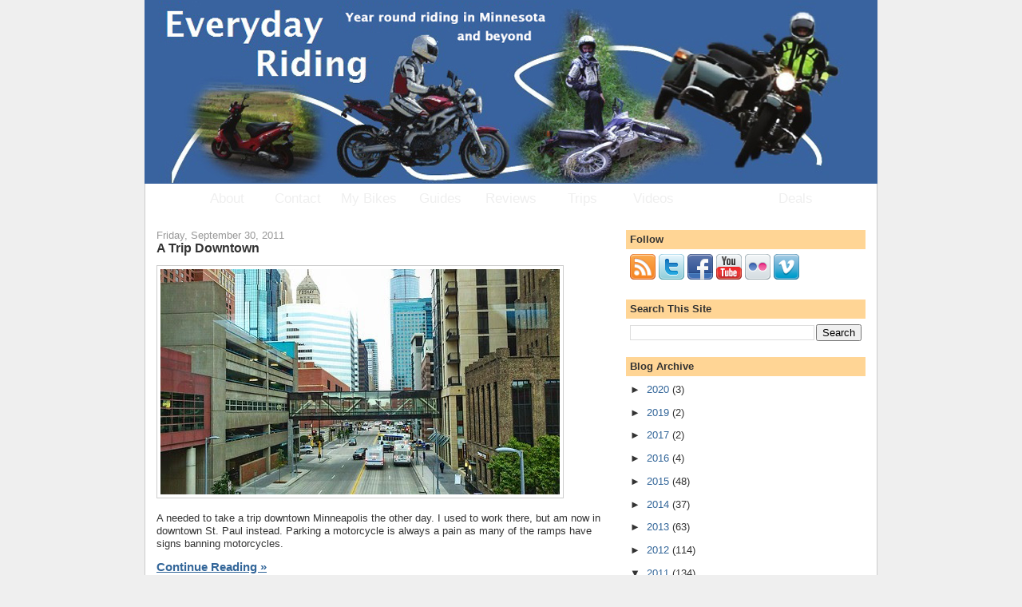

--- FILE ---
content_type: text/html; charset=UTF-8
request_url: https://www.everydayriding.org/2011/09/?m=0
body_size: 19815
content:
<!DOCTYPE html>
<html dir='ltr' xmlns='http://www.w3.org/1999/xhtml' xmlns:b='http://www.google.com/2005/gml/b' xmlns:data='http://www.google.com/2005/gml/data' xmlns:expr='http://www.google.com/2005/gml/expr'>
<head>
<link href='https://www.blogger.com/static/v1/widgets/2944754296-widget_css_bundle.css' rel='stylesheet' type='text/css'/>
<!-- Google tag (gtag.js) -->
<script async='async' src='https://www.googletagmanager.com/gtag/js?id=UA-10154534-2'></script>
<script>
  window.dataLayer = window.dataLayer || [];
  function gtag(){dataLayer.push(arguments);}
  gtag('js', new Date());

  gtag('config', 'UA-10154534-2');
</script>
<!-- Google tag (gtag.js) -->
<script async='async' src='https://www.googletagmanager.com/gtag/js?id=G-47JDETY3BN'></script>
<script>

  window.dataLayer = window.dataLayer || [];

  function gtag(){dataLayer.push(arguments);}

  gtag('js', new Date());

  gtag('config', 'G-47JDETY3BN');

</script>
<meta content='_aVCthItjWMI_hBo-2lOtxBdLStEIhLEPf0r_flbB5g' name='google-site-verification'/>
<link href='http://sites.google.com/a/everydayriding.org/images/home/favicon.ico' rel='shortcut icon' type='image/ico'/>
<link href="//sites.google.com/a/everydayriding.org/images/home/favicon.ico" rel="icon" type="image/ico">
<meta content='text/html; charset=UTF-8' http-equiv='Content-Type'/>
<meta content='blogger' name='generator'/>
<link href='https://www.everydayriding.org/favicon.ico' rel='icon' type='image/x-icon'/>
<link href='https://www.everydayriding.org/2011/09/' rel='canonical'/>
<link rel="alternate" type="application/atom+xml" title="Everyday Riding - Atom" href="https://www.everydayriding.org/feeds/posts/default" />
<link rel="alternate" type="application/rss+xml" title="Everyday Riding - RSS" href="https://www.everydayriding.org/feeds/posts/default?alt=rss" />
<link rel="service.post" type="application/atom+xml" title="Everyday Riding - Atom" href="https://www.blogger.com/feeds/1204440107409695969/posts/default" />
<!--Can't find substitution for tag [blog.ieCssRetrofitLinks]-->
<meta content='https://www.everydayriding.org/2011/09/' property='og:url'/>
<meta content='Everyday Riding' property='og:title'/>
<meta content='Year round motorcycle riding, commuting, howtos, and adventures in Minnesota and beyond.' property='og:description'/>
<title>Everyday Riding: September 2011</title>
<style id='page-skin-1' type='text/css'><!--
/*
-----------------------------------------------
Blogger Template Style
Designer: Chris Luhman
Based on: Denim
-----------------------------------------------
*/
/* Variable definitions
====================
<Variable name="bgColor" description="Page Background Color"
type="color" default="#efefef">
<Variable name="textColor" description="Text Color"
type="color" default="#333333">
<Variable name="linkColor" description="Link Color"
type="color" default="#336699">
<Variable name="headerBgColor" description="Page Header Background Color"
type="color" default="#336699">
<Variable name="headerTextColor" description="Page Header Text Color"
type="color" default="#ffffff">
<Variable name="headerCornersColor" description="Page Header Corners Color"
type="color" default="#528bc5">
<Variable name="mainBgColor" description="Main Background Color"
type="color" default="#ffffff">
<Variable name="borderColor" description="Border Color"
type="color" default="#cccccc">
<Variable name="dateHeaderColor" description="Date Header Color"
type="color" default="#999999">
<Variable name="sidebarTitleBgColor" description="Sidebar Title Background Color"
type="color" default="#ffd595">
<Variable name="sidebarTitleTextColor" description="Sidebar Title Text Color"
type="color" default="#333333">
<Variable name="bodyFont" description="Text Font"
type="font" default="normal normal 100% Verdana, Arial, Sans-serif;">
<Variable name="headerFont" description="Page Header Font"
type="font" default="normal normal 210% Verdana, Arial, Sans-serif;">
<Variable name="startSide" description="Start side in blog language"
type="automatic" default="left">
<Variable name="endSide" description="End side in blog language"
type="automatic" default="right">
*/
body {
background: #efefef;
margin: 0;
padding: 0px;
font: x-small Verdana, Arial;
text-align: center;
color: #333333;
font-size/* */:/**/small;
font-size: /**/small;
}
a:link {
color: #336699;
}
a:visited {
color: #336699;
}
a img {
border-width: 0;
}
#outer-wrapper {
font: normal normal 100% Verdana, Arial, Sans-serif;;
}
/* Following body and navbar-iframe move navbar from top to bottom for cleaner look */
body { position: relative; }
#navbar-iframe {
position: absolute;
top: inherit;
bottom: 0px;
margin-bottom: 0;
}
/* Header
----------------------------------------------- */
#header-wrapper {
margin:0;
padding: 0;
background-color: #efefef;
text-align: left;
}
#header {
/*  width: 760px;  */
/*  width: 856px; */
width: 916px;
margin: 0 auto;
background-color: #39639f;
border: 1px solid #39639f;
color: #ffffff;
padding: 0;
font: normal normal 210% Verdana, Arial, Sans-serif;;
}
h1.title {
padding-top: 38px;
margin: 0 14px .1em;
line-height: 1.2em;
font-size: 100%;
}
h1.title a, h1.title a:visited {
color: #ffffff;
text-decoration: none;
}
#header .description {
display: block;
margin: 0 14px;
padding: 0 0 40px;
line-height: 1.4em;
font-size: 50%;
}
/* Content
----------------------------------------------- */
.clear {
clear: both;
}
#content-wrapper {
/*  width: 760px; */
/*  width: 856px; */
width: 916px;
margin: 0 auto;
padding: 0 0 15px;
text-align: left;
background-color: #ffffff;
border: 1px solid #cccccc;
border-top: 0;
}
#main-wrapper {
margin-left: 14px;
/*width: 464px;*/
width: 560px;
float: left;
background-color: #ffffff;
display: inline;       /* fix for doubling margin in IE */
word-wrap: break-word; /* fix for long text breaking sidebar float in IE */
overflow: hidden;      /* fix for long non-text content breaking IE sidebar float */
}
#sidebar-wrapper {
margin-right: 14px;
/*  width: 240px; */
width: 300px;
float: right;
background-color: #ffffff;
display: inline;       /* fix for doubling margin in IE */
word-wrap: break-word; /* fix for long text breaking sidebar float in IE */
overflow: hidden;      /* fix for long non-text content breaking IE sidebar float */
}
/* Headings
----------------------------------------------- */
h2, h3 {
margin: 0;
}
/* Posts
----------------------------------------------- */
.date-header {
margin: 1.5em 0 0;
font-weight: normal;
color: #999999;
font-size: 100%;
}
.post {
margin: 0 0 1.5em;
padding-bottom: 1.5em;
}
.post-title {
margin: 0;
padding: 0;
font-size: 125%;
font-weight: bold;
line-height: 1.1em;
}
.post-title a, .post-title a:visited, .post-title strong {
text-decoration: none;
color: #333333;
font-weight: bold;
}
.post div {
margin: 0 0 .75em;
line-height: 1.3em;
}
.post-footer {
margin: -.25em 0 0;
color: #333333;
font-size: 87%;
}
.post-footer .span {
margin-right: .3em;
}
.post img {
padding: 4px;
border: 1px solid #cccccc;
}
.post blockquote {
margin: 1em 20px;
}
.post blockquote p {
margin: .75em 0;
}
/* Comments
----------------------------------------------- */
#comments h4 {
margin: 1em 0;
color: #999999;
}
#comments h4 strong {
font-size: 110%;
}
#comments-block {
margin: 1em 0 1.5em;
line-height: 1.3em;
}
#comments-block dt {
margin: .5em 0;
}
#comments-block dd {
margin: .25em 0 0;
}
#comments-block dd.comment-footer {
margin: -.25em 0 2em;
line-height: 1.4em;
font-size: 78%;
}
#comments-block dd p {
margin: 0 0 .75em;
}
.deleted-comment {
font-style:italic;
color:gray;
}
.feed-links {
clear: both;
line-height: 2.5em;
}
#blog-pager-newer-link {
float: left;
}
#blog-pager-older-link {
float: right;
}
#blog-pager {
text-align: center;
}
/* Menu Navigation */
----------------------------------------------- */
.bar6168867 {
width: 760px;
height: 37px;
position: relative;
}
.bar6168867 table.tabbar {
/*	position: absolute;*/
width: auto;
height: auto;
top: 0px;
left: 0px;
}
.bar6168867 td {
height: 37px;
width: 89px;
}
.bar6168867 td.button {
background-image: url(https://lh3.googleusercontent.com/blogger_img_proxy/AEn0k_sneSFpvOsFbDWTQ3qZ6ssA4NEmxbJoW6ybsrS8mKkr58ky2VNiV-tIsyIORzZB8N8oOr2SOZIP8t2dTv13tGzyQ-HG2ZzZeIjZ_BIL8rOoJ3mQj7OT2y6EXsPGAztDAn9kEpxdldU7bjSE9V4xIt_heQqh5MgVuB90iAki5rQFfuA=s0-d);
background-repeat: no-repeat;
}
.t6168867 {
color: #efefef;
font-size: 13pt;
}
.a6168867 {
text-decoration: none;
}
/* Sidebar Content
----------------------------------------------- */
.sidebar h2 {
margin: 1.6em 0 .5em;
padding: 4px 5px;
background-color: #ffd595;
font-size: 100%;
color: #333333;
}
.sidebar ul {
margin: 0;
padding: 0;
list-style: none;
}
.sidebar li {
margin: 0;
padding-top: 0;
padding-right: 0;
padding-bottom: .5em;
padding-left: 15px;
text-indent: -15px;
line-height: 1.5em;
}
.sidebar {
color: #333333;
line-height:1.3em;
}
.sidebar .widget {
margin-bottom: 1em;
}
.sidebar .widget-content {
margin: 0 5px;
}
/* Profile
----------------------------------------------- */
.profile-img {
float: left;
margin-top: 0;
margin-right: 5px;
margin-bottom: 5px;
margin-left: 0;
padding: 4px;
border: 1px solid #cccccc;
}
.profile-data {
margin:0;
text-transform:uppercase;
letter-spacing:.1em;
font-weight: bold;
line-height: 1.6em;
font-size: 78%;
}
.profile-datablock {
margin:.5em 0 .5em;
}
.profile-textblock {
margin: 0.5em 0;
line-height: 1.6em;
}
/* Footer
----------------------------------------------- */
#footer {
clear: both;
text-align: center;
color: #333333;
}
#footer .widget {
margin:.5em;
padding-top: 20px;
font-size: 85%;
line-height: 1.5em;
text-align: left;
}
#linkwithin_logolink_0 {display:none;}
--></style>
<link href='http://sites.google.com/a/everydayriding.org/images/home/favicon.ico' rel='shortcut icon' type='image/ico'/>
<link href="//sites.google.com/a/everydayriding.org/images/home/favicon.ico" rel="icon" type="image/ico">
<link href='https://www.blogger.com/dyn-css/authorization.css?targetBlogID=1204440107409695969&amp;zx=c4167817-cb74-4942-a5f4-9d09419c6471' media='none' onload='if(media!=&#39;all&#39;)media=&#39;all&#39;' rel='stylesheet'/><noscript><link href='https://www.blogger.com/dyn-css/authorization.css?targetBlogID=1204440107409695969&amp;zx=c4167817-cb74-4942-a5f4-9d09419c6471' rel='stylesheet'/></noscript>
<meta name='google-adsense-platform-account' content='ca-host-pub-1556223355139109'/>
<meta name='google-adsense-platform-domain' content='blogspot.com'/>

<!-- data-ad-client=ca-pub-7109096428587059 -->

</head>
<body>
<div class='navbar section' id='navbar'><div class='widget Navbar' data-version='1' id='Navbar1'><script type="text/javascript">
    function setAttributeOnload(object, attribute, val) {
      if(window.addEventListener) {
        window.addEventListener('load',
          function(){ object[attribute] = val; }, false);
      } else {
        window.attachEvent('onload', function(){ object[attribute] = val; });
      }
    }
  </script>
<div id="navbar-iframe-container"></div>
<script type="text/javascript" src="https://apis.google.com/js/platform.js"></script>
<script type="text/javascript">
      gapi.load("gapi.iframes:gapi.iframes.style.bubble", function() {
        if (gapi.iframes && gapi.iframes.getContext) {
          gapi.iframes.getContext().openChild({
              url: 'https://www.blogger.com/navbar/1204440107409695969?origin\x3dhttps://www.everydayriding.org',
              where: document.getElementById("navbar-iframe-container"),
              id: "navbar-iframe"
          });
        }
      });
    </script><script type="text/javascript">
(function() {
var script = document.createElement('script');
script.type = 'text/javascript';
script.src = '//pagead2.googlesyndication.com/pagead/js/google_top_exp.js';
var head = document.getElementsByTagName('head')[0];
if (head) {
head.appendChild(script);
}})();
</script>
</div></div>
<div id='outer-wrapper'><div id='wrap2'>
<!-- skip links for text browsers -->
<span id='skiplinks' style='display:none;'>
<a href='#main'>skip to main </a> |
      <a href='#sidebar'>skip to sidebar</a>
</span>
<div id='header-wrapper'>
<div class='header section' id='header'><div class='widget Header' data-version='1' id='Header1'>
<div id='header-inner'>
<a href='https://www.everydayriding.org/?m=0' style='display: block'>
<img alt='Everyday Riding' height='228px; ' id='Header1_headerimg' src='https://blogger.googleusercontent.com/img/b/R29vZ2xl/AVvXsEiId23iM0oXztFu5CE7qJqIMsxBOFTriG9Ril1zVhPPl895CglK-KWpG70xQf1EJYkcS1tOp13PwA9URVBwG1ZfdzF88vCnC-HJelQjUMVdDlXEbA0ruCjHKK8TD7BZihEu8KAeSQKbeYA/s1600/everydayriding.org+banner+with+line+916x228+luncinda+sans_edited-1.jpg' style='display: block' width='916px; '/>
</a>
</div>
</div></div>
</div>
<div id='content-wrapper'>
<div id='crosscol-wrapper' style='text-align:center'>
<div class='crosscol section' id='crosscol'><div class='widget HTML' data-version='1' id='HTML3'>
<div class='widget-content'>
<center>
<div class="bar6168867">
	<table cellpadding="0" cellspacing="0" border="0" class="tabbar">
		<tr>
	
			<td valign="middle" id="b61688672" class="button"
			onmouseover = "mOv6168867(2); " onmouseout = "mOut6168867(2); "
			><center>
			<a href="http://www.everydayriding.org/p/about.html" class="a6168867" >	
			<span id="sp61688672" class="t6168867">About</span>
			</a>
			</center></td>
			<td valign="middle" id="b61688673" class="button"
			onmouseover = "mOv6168867(3); " onmouseout = "mOut6168867(3); "
			><center>
			<a href="http://www.everydayriding.org/p/contact.html" class="a6168867" >	
			<span id="sp61688673" class="t6168867">Contact</span>
			</a>
			</center></td>
			<td valign="middle" id="b61688676" class="button"
			onmouseover = "mOv6168867(6); " onmouseout = "mOut6168867(6); "
			><center>
			<a href="http://www.everydayriding.org/p/my-bikes.html" class="a6168867" >	
			<span id="sp61688676" class="t6168867">My Bikes</span>
			</a>
			</center></td>
			<td valign="middle" id="b61688674" class="button"
			onmouseover = "mOv6168867(4); " onmouseout = "mOut6168867(4); "
			><center>
			<a href="http://www.everydayriding.org/p/guides.html" class="a6168867" >	
			<span id="sp61688674" class="t6168867">Guides</span>
			</a>
			</center></td>
			<td valign="middle" id="b61688675" class="button"
			onmouseover = "mOv6168867(5); " onmouseout = "mOut6168867(5); "
			><center>
			<a href="http://www.everydayriding.org/p/reviews.html" class="a6168867" >	
			<span id="sp61688675" class="t6168867">Reviews</span>
			</a>
			</center></td>

<td valign="middle" id="b616886710" class="button"
			onmouseover = "mOv6168867(10); " onmouseout = "mOut6168867(10); "
			><center>
			<a href="http://www.everydayriding.org/p/ride-reports.html
" target="_newyt" class="a6168867" >	
			<span id="sp616886710" class="t6168867">Trips</span>
			</a>
			</center></td>

<td valign="middle" id="b61688679" class="button"
			onmouseover = "mOv6168867(9); " onmouseout = "mOut6168867(9); "
			><center>
			<a href="https://www.youtube.com/user/EverydayRiding/videos" target="_newyt" class="a6168867" >	
			<span id="sp61688679" class="t6168867">Videos</span>
			</a>
			</center></td>




		


			<td valign="middle" id="b61688677" class="button"
			onmouseover = "mOv6168867(7); " onmouseout = "mOut6168867(7); "
			><center>
			<a href="http://feeds.feedburner.com/EverydayRiding" class="a6168867" type="application/rss+xml">	
			<span id="sp61688677" class="t6168867"><font color="white">Subscribe</font></span>
			</a>
			</center></td>

<td valign="middle" id="b61688678" class="button"
			onmouseover = "mOv6168867(8); " onmouseout = "mOut6168867(8); "
			><center>
			<a href="http://www.everydayriding.org/p/deals.html" class="a6168867" >	
			<span id="sp61688678" class="t6168867">Deals</span>
			</a>
			</center></td>



		</tr>
	</table>
	</div>
<script type="text/javascript">
	function mOv6168867 (num) {
		document.getElementById("b6168867"+num).style.backgroundPosition = "-89px 0px";
	}
	function mOut6168867 (num) {
		document.getElementById("b6168867"+num).style.backgroundPosition = "0px 0px";
	}
</script>
</center>
</div>
<div class='clear'></div>
</div></div>
</div>
<div id='main-wrapper'>
<div class='main section' id='main'><div class='widget Blog' data-version='1' id='Blog1'>
<div class='blog-posts hfeed'>

          <div class="date-outer">
        
<h2 class='date-header'><span>Friday, September 30, 2011</span></h2>

          <div class="date-posts">
        
<div class='post-outer'>
<div class='post hentry'>
<a name='4657809537197627217'></a>
<h3 class='post-title entry-title'>
<a href='https://www.everydayriding.org/2011/09/trip-downtown.html?m=0'>A Trip Downtown</a>
</h3>
<div class='post-header'>
<div class='post-header-line-1'></div>
</div>
<div class='post-body entry-content'>
<p><a href="http://www.flickr.com/photos/36878794@N03/6181370552/" title="skyway"><img alt="skyway" border="0" src="https://lh3.googleusercontent.com/blogger_img_proxy/AEn0k_uy5i0lOXLjPiwtFWoZvPyQgh2sLff5qkisghZRU84-UISMqLKyCERsIRE7CELz1dgN-4mff6IqSIv0bVaTCrqtNw4E_Awo_2bvQpCQwKz9RZlIcgMG8yu6cMw=s0-d"></a></p><p>A needed to take a trip downtown Minneapolis the other day. I used to work there, but am now in downtown St. Paul instead. Parking a motorcycle is always a pain as many of the ramps have signs banning motorcycles. </p>
<div style='clear: both;'></div>
</div>
<div class='jump-link'>
<h3>
<a href='https://www.everydayriding.org/2011/09/trip-downtown.html?m=0#more' title='A Trip Downtown'>Continue Reading &#187;</a></h3>
</div>
<div class='post-footer'>
<div class='post-footer-line post-footer-line-1'><span class='post-author vcard'>
Posted by
<span class='fn'>Chris</span>
</span>
<span class='post-timestamp'>
at
<a class='timestamp-link' href='https://www.everydayriding.org/2011/09/trip-downtown.html?m=0' rel='bookmark' title='permanent link'><abbr class='published' title='2011-09-30T12:00:00-05:00'>12:00&#8239;PM</abbr></a>
</span>
<span class='post-comment-link'>
<a class='comment-link' href='https://www.everydayriding.org/2011/09/trip-downtown.html?m=0#comment-form' onclick=''>5
comments</a>
</span>
<span class='post-icons'>
<span class='item-control blog-admin pid-289323418'>
<a href='https://www.blogger.com/post-edit.g?blogID=1204440107409695969&postID=4657809537197627217&from=pencil' title='Edit Post'>
<img alt='' class='icon-action' height='18' src='https://resources.blogblog.com/img/icon18_edit_allbkg.gif' width='18'/>
</a>
</span>
</span>
<div class='post-share-buttons'>
<a class='goog-inline-block share-button sb-email' href='https://www.blogger.com/share-post.g?blogID=1204440107409695969&postID=4657809537197627217&target=email' target='_blank' title='Email This'><span class='share-button-link-text'>Email This</span></a><a class='goog-inline-block share-button sb-blog' href='https://www.blogger.com/share-post.g?blogID=1204440107409695969&postID=4657809537197627217&target=blog' onclick='window.open(this.href, "_blank", "height=270,width=475"); return false;' target='_blank' title='BlogThis!'><span class='share-button-link-text'>BlogThis!</span></a><a class='goog-inline-block share-button sb-twitter' href='https://www.blogger.com/share-post.g?blogID=1204440107409695969&postID=4657809537197627217&target=twitter' target='_blank' title='Share to X'><span class='share-button-link-text'>Share to X</span></a><a class='goog-inline-block share-button sb-facebook' href='https://www.blogger.com/share-post.g?blogID=1204440107409695969&postID=4657809537197627217&target=facebook' onclick='window.open(this.href, "_blank", "height=430,width=640"); return false;' target='_blank' title='Share to Facebook'><span class='share-button-link-text'>Share to Facebook</span></a><a class='goog-inline-block share-button sb-pinterest' href='https://www.blogger.com/share-post.g?blogID=1204440107409695969&postID=4657809537197627217&target=pinterest' target='_blank' title='Share to Pinterest'><span class='share-button-link-text'>Share to Pinterest</span></a>
</div>
</div>
<div class='post-footer-line post-footer-line-2'><span class='post-backlinks post-comment-link'>
</span>
</div>
<div class='post-footer-line post-footer-line-3'><span class='post-labels'>
Labels:
<a href='https://www.everydayriding.org/search/label/minneapolis?m=0' rel='tag'>minneapolis</a>,
<a href='https://www.everydayriding.org/search/label/parking?m=0' rel='tag'>parking</a>,
<a href='https://www.everydayriding.org/search/label/sv650?m=0' rel='tag'>sv650</a>
</span>
</div>
</div>
</div>
</div>
<div class='inline-ad'>
<script async src="https://pagead2.googlesyndication.com/pagead/js/adsbygoogle.js?client=ca-pub-7109096428587059&host=ca-host-pub-1556223355139109" crossorigin="anonymous"></script>
<!-- everydayriding_main_Blog1_1x1_as -->
<ins class="adsbygoogle"
     style="display:block"
     data-ad-client="ca-pub-7109096428587059"
     data-ad-host="ca-host-pub-1556223355139109"
     data-ad-slot="3789683264"
     data-ad-format="auto"
     data-full-width-responsive="true"></ins>
<script>
(adsbygoogle = window.adsbygoogle || []).push({});
</script>
</div>

          </div></div>
        

          <div class="date-outer">
        
<h2 class='date-header'><span>Tuesday, September 27, 2011</span></h2>

          <div class="date-posts">
        
<div class='post-outer'>
<div class='post hentry'>
<a name='5409012069250573381'></a>
<h3 class='post-title entry-title'>
<a href='https://www.everydayriding.org/2011/09/not-another-puddle.html?m=0'>Not Another Puddle!</a>
</h3>
<div class='post-header'>
<div class='post-header-line-1'></div>
</div>
<div class='post-body entry-content'>
<p><a href="http://www.flickr.com/photos/36878794@N03/6170758760/" title="Leaky Super9"><img alt="Leaky Super9" border="0" src="https://lh3.googleusercontent.com/blogger_img_proxy/AEn0k_tNdJkM8tkRul4T-eiavmiqrH306yWoNUF0ncl-Uk3IbhMTp1bFCSON4DU6ShnXFKURZsfhOnagR0GgCU_CnsoFjhZy-mqUIMO5bmDYFyWAobu-BSFaIhGcSn4=s0-d"></a></p><p>Not another puddle! I&#8217;ve been watching this puddle grow over the past few days. I initially saw it when I went to take the <a href="http://www.everydayriding.org/2009/09/2005-kymco-super-9.html">Super9</a> downtown. I think it must have been talking to the GS next to it about the abuse and decided to revolt.</p>
<div style='clear: both;'></div>
</div>
<div class='jump-link'>
<h3>
<a href='https://www.everydayriding.org/2011/09/not-another-puddle.html?m=0#more' title='Not Another Puddle!'>Continue Reading &#187;</a></h3>
</div>
<div class='post-footer'>
<div class='post-footer-line post-footer-line-1'><span class='post-author vcard'>
Posted by
<span class='fn'>Chris</span>
</span>
<span class='post-timestamp'>
at
<a class='timestamp-link' href='https://www.everydayriding.org/2011/09/not-another-puddle.html?m=0' rel='bookmark' title='permanent link'><abbr class='published' title='2011-09-27T12:00:00-05:00'>12:00&#8239;PM</abbr></a>
</span>
<span class='post-comment-link'>
<a class='comment-link' href='https://www.everydayriding.org/2011/09/not-another-puddle.html?m=0#comment-form' onclick=''>8
comments</a>
</span>
<span class='post-icons'>
<span class='item-control blog-admin pid-289323418'>
<a href='https://www.blogger.com/post-edit.g?blogID=1204440107409695969&postID=5409012069250573381&from=pencil' title='Edit Post'>
<img alt='' class='icon-action' height='18' src='https://resources.blogblog.com/img/icon18_edit_allbkg.gif' width='18'/>
</a>
</span>
</span>
<div class='post-share-buttons'>
<a class='goog-inline-block share-button sb-email' href='https://www.blogger.com/share-post.g?blogID=1204440107409695969&postID=5409012069250573381&target=email' target='_blank' title='Email This'><span class='share-button-link-text'>Email This</span></a><a class='goog-inline-block share-button sb-blog' href='https://www.blogger.com/share-post.g?blogID=1204440107409695969&postID=5409012069250573381&target=blog' onclick='window.open(this.href, "_blank", "height=270,width=475"); return false;' target='_blank' title='BlogThis!'><span class='share-button-link-text'>BlogThis!</span></a><a class='goog-inline-block share-button sb-twitter' href='https://www.blogger.com/share-post.g?blogID=1204440107409695969&postID=5409012069250573381&target=twitter' target='_blank' title='Share to X'><span class='share-button-link-text'>Share to X</span></a><a class='goog-inline-block share-button sb-facebook' href='https://www.blogger.com/share-post.g?blogID=1204440107409695969&postID=5409012069250573381&target=facebook' onclick='window.open(this.href, "_blank", "height=430,width=640"); return false;' target='_blank' title='Share to Facebook'><span class='share-button-link-text'>Share to Facebook</span></a><a class='goog-inline-block share-button sb-pinterest' href='https://www.blogger.com/share-post.g?blogID=1204440107409695969&postID=5409012069250573381&target=pinterest' target='_blank' title='Share to Pinterest'><span class='share-button-link-text'>Share to Pinterest</span></a>
</div>
</div>
<div class='post-footer-line post-footer-line-2'><span class='post-backlinks post-comment-link'>
</span>
</div>
<div class='post-footer-line post-footer-line-3'><span class='post-labels'>
Labels:
<a href='https://www.everydayriding.org/search/label/super9?m=0' rel='tag'>super9</a>
</span>
</div>
</div>
</div>
</div>
<div class='inline-ad'>
<script async src="https://pagead2.googlesyndication.com/pagead/js/adsbygoogle.js?client=ca-pub-7109096428587059&host=ca-host-pub-1556223355139109" crossorigin="anonymous"></script>
<!-- everydayriding_main_Blog1_1x1_as -->
<ins class="adsbygoogle"
     style="display:block"
     data-ad-client="ca-pub-7109096428587059"
     data-ad-host="ca-host-pub-1556223355139109"
     data-ad-slot="3789683264"
     data-ad-format="auto"
     data-full-width-responsive="true"></ins>
<script>
(adsbygoogle = window.adsbygoogle || []).push({});
</script>
</div>

          </div></div>
        

          <div class="date-outer">
        
<h2 class='date-header'><span>Sunday, September 25, 2011</span></h2>

          <div class="date-posts">
        
<div class='post-outer'>
<div class='post hentry'>
<a name='6613315826333192072'></a>
<h3 class='post-title entry-title'>
<a href='https://www.everydayriding.org/2011/09/mmsc-annual-group-ride.html?m=0'>MMSC Annual Group Ride</a>
</h3>
<div class='post-header'>
<div class='post-header-line-1'></div>
</div>
<div class='post-body entry-content'>
<p><a href="http://www.flickr.com/photos/36878794@N03/6181499154/" title="getting ready to leave"><img alt="getting ready to leave" border="0" src="https://lh3.googleusercontent.com/blogger_img_proxy/AEn0k_u7cOUZLRbYkEBDtSZKl8ObSdGRehhMzW0c1gitGK9WE9yWWf_zhk7X-zDcdLhSUDjgpyw-ZKDHhz0uYJ4RcoIdNiaSB5ZpkuLA_bmp3bkQriwzm0vaDNtyPio=s0-d"></a></p><p>Once a year the Motorcycle RiderCoaches in Minnesota get together and go for a group ride. We met early on a Saturday morning in the fog in the southwest corner of the metro area. The moist morning air was cold. We were all squirming around before the start trying to stay warm.</p>
<div style='clear: both;'></div>
</div>
<div class='jump-link'>
<h3>
<a href='https://www.everydayriding.org/2011/09/mmsc-annual-group-ride.html?m=0#more' title='MMSC Annual Group Ride'>Continue Reading &#187;</a></h3>
</div>
<div class='post-footer'>
<div class='post-footer-line post-footer-line-1'><span class='post-author vcard'>
Posted by
<span class='fn'>Chris</span>
</span>
<span class='post-timestamp'>
at
<a class='timestamp-link' href='https://www.everydayriding.org/2011/09/mmsc-annual-group-ride.html?m=0' rel='bookmark' title='permanent link'><abbr class='published' title='2011-09-25T10:39:00-05:00'>10:39&#8239;AM</abbr></a>
</span>
<span class='post-comment-link'>
<a class='comment-link' href='https://www.everydayriding.org/2011/09/mmsc-annual-group-ride.html?m=0#comment-form' onclick=''>4
comments</a>
</span>
<span class='post-icons'>
<span class='item-control blog-admin pid-289323418'>
<a href='https://www.blogger.com/post-edit.g?blogID=1204440107409695969&postID=6613315826333192072&from=pencil' title='Edit Post'>
<img alt='' class='icon-action' height='18' src='https://resources.blogblog.com/img/icon18_edit_allbkg.gif' width='18'/>
</a>
</span>
</span>
<div class='post-share-buttons'>
<a class='goog-inline-block share-button sb-email' href='https://www.blogger.com/share-post.g?blogID=1204440107409695969&postID=6613315826333192072&target=email' target='_blank' title='Email This'><span class='share-button-link-text'>Email This</span></a><a class='goog-inline-block share-button sb-blog' href='https://www.blogger.com/share-post.g?blogID=1204440107409695969&postID=6613315826333192072&target=blog' onclick='window.open(this.href, "_blank", "height=270,width=475"); return false;' target='_blank' title='BlogThis!'><span class='share-button-link-text'>BlogThis!</span></a><a class='goog-inline-block share-button sb-twitter' href='https://www.blogger.com/share-post.g?blogID=1204440107409695969&postID=6613315826333192072&target=twitter' target='_blank' title='Share to X'><span class='share-button-link-text'>Share to X</span></a><a class='goog-inline-block share-button sb-facebook' href='https://www.blogger.com/share-post.g?blogID=1204440107409695969&postID=6613315826333192072&target=facebook' onclick='window.open(this.href, "_blank", "height=430,width=640"); return false;' target='_blank' title='Share to Facebook'><span class='share-button-link-text'>Share to Facebook</span></a><a class='goog-inline-block share-button sb-pinterest' href='https://www.blogger.com/share-post.g?blogID=1204440107409695969&postID=6613315826333192072&target=pinterest' target='_blank' title='Share to Pinterest'><span class='share-button-link-text'>Share to Pinterest</span></a>
</div>
</div>
<div class='post-footer-line post-footer-line-2'><span class='post-backlinks post-comment-link'>
</span>
</div>
<div class='post-footer-line post-footer-line-3'><span class='post-labels'>
Labels:
<a href='https://www.everydayriding.org/search/label/2011?m=0' rel='tag'>2011</a>,
<a href='https://www.everydayriding.org/search/label/group%20ride?m=0' rel='tag'>group ride</a>,
<a href='https://www.everydayriding.org/search/label/MMSC?m=0' rel='tag'>MMSC</a>,
<a href='https://www.everydayriding.org/search/label/ural?m=0' rel='tag'>ural</a>
</span>
</div>
</div>
</div>
</div>
<div class='inline-ad'>
<script async src="https://pagead2.googlesyndication.com/pagead/js/adsbygoogle.js?client=ca-pub-7109096428587059&host=ca-host-pub-1556223355139109" crossorigin="anonymous"></script>
<!-- everydayriding_main_Blog1_1x1_as -->
<ins class="adsbygoogle"
     style="display:block"
     data-ad-client="ca-pub-7109096428587059"
     data-ad-host="ca-host-pub-1556223355139109"
     data-ad-slot="3789683264"
     data-ad-format="auto"
     data-full-width-responsive="true"></ins>
<script>
(adsbygoogle = window.adsbygoogle || []).push({});
</script>
</div>

          </div></div>
        

          <div class="date-outer">
        
<h2 class='date-header'><span>Friday, September 23, 2011</span></h2>

          <div class="date-posts">
        
<div class='post-outer'>
<div class='post hentry'>
<a name='2332338950505622045'></a>
<h3 class='post-title entry-title'>
<a href='https://www.everydayriding.org/2011/09/tiny-mistake.html?m=0'>A Tiny Mistake</a>
</h3>
<div class='post-header'>
<div class='post-header-line-1'></div>
</div>
<div class='post-body entry-content'>
<p><a href="http://www.flickr.com/photos/36878794@N03/6170225529/" title="Broken Brake Caliper R1150GS"><img alt="Broken Brake Caliper R1150GS" border="0" src="https://lh3.googleusercontent.com/blogger_img_proxy/AEn0k_ta5p896s1Plq--bt91RrcVh42gyZCUbQITqecj6VVFzTe1skv9lNVtVnPGX20AukPFsasMOX-Q5GyfhkWRxRNdyRqsUhVLhhr6cf9fc97pDaL0HDvFksZHEw=s0-d"></a></p><p>What&#8217;s missing from this picture? I&#8217;ve mentioned before how the <a href="http://www.everydayriding.org/2011/07/bigtrip2011-day1-minnesota-to-indiana.html">brake line failed</a> on my <a href="http://www.everydayriding.org/2009/09/2001-bmw-r1150gs.html">R1150GS</a> motorcycle making me take the <a href="http://www.everydayriding.org/2009/09/2001-suzuki-sv650.html">SV650</a> on my trip earlier this year. I also posted about the drama getting the old lines off due to a <a href="http://www.everydayriding.org/2011/09/frustrating-bmw.html">stuck banjo bolt</a>. Well, now it&#8217;s time for a self-induced problem. </p>
<div style='clear: both;'></div>
</div>
<div class='jump-link'>
<h3>
<a href='https://www.everydayriding.org/2011/09/tiny-mistake.html?m=0#more' title='A Tiny Mistake'>Continue Reading &#187;</a></h3>
</div>
<div class='post-footer'>
<div class='post-footer-line post-footer-line-1'><span class='post-author vcard'>
Posted by
<span class='fn'>Chris</span>
</span>
<span class='post-timestamp'>
at
<a class='timestamp-link' href='https://www.everydayriding.org/2011/09/tiny-mistake.html?m=0' rel='bookmark' title='permanent link'><abbr class='published' title='2011-09-23T12:00:00-05:00'>12:00&#8239;PM</abbr></a>
</span>
<span class='post-comment-link'>
<a class='comment-link' href='https://www.everydayriding.org/2011/09/tiny-mistake.html?m=0#comment-form' onclick=''>6
comments</a>
</span>
<span class='post-icons'>
<span class='item-control blog-admin pid-289323418'>
<a href='https://www.blogger.com/post-edit.g?blogID=1204440107409695969&postID=2332338950505622045&from=pencil' title='Edit Post'>
<img alt='' class='icon-action' height='18' src='https://resources.blogblog.com/img/icon18_edit_allbkg.gif' width='18'/>
</a>
</span>
</span>
<div class='post-share-buttons'>
<a class='goog-inline-block share-button sb-email' href='https://www.blogger.com/share-post.g?blogID=1204440107409695969&postID=2332338950505622045&target=email' target='_blank' title='Email This'><span class='share-button-link-text'>Email This</span></a><a class='goog-inline-block share-button sb-blog' href='https://www.blogger.com/share-post.g?blogID=1204440107409695969&postID=2332338950505622045&target=blog' onclick='window.open(this.href, "_blank", "height=270,width=475"); return false;' target='_blank' title='BlogThis!'><span class='share-button-link-text'>BlogThis!</span></a><a class='goog-inline-block share-button sb-twitter' href='https://www.blogger.com/share-post.g?blogID=1204440107409695969&postID=2332338950505622045&target=twitter' target='_blank' title='Share to X'><span class='share-button-link-text'>Share to X</span></a><a class='goog-inline-block share-button sb-facebook' href='https://www.blogger.com/share-post.g?blogID=1204440107409695969&postID=2332338950505622045&target=facebook' onclick='window.open(this.href, "_blank", "height=430,width=640"); return false;' target='_blank' title='Share to Facebook'><span class='share-button-link-text'>Share to Facebook</span></a><a class='goog-inline-block share-button sb-pinterest' href='https://www.blogger.com/share-post.g?blogID=1204440107409695969&postID=2332338950505622045&target=pinterest' target='_blank' title='Share to Pinterest'><span class='share-button-link-text'>Share to Pinterest</span></a>
</div>
</div>
<div class='post-footer-line post-footer-line-2'><span class='post-backlinks post-comment-link'>
</span>
</div>
<div class='post-footer-line post-footer-line-3'><span class='post-labels'>
Labels:
<a href='https://www.everydayriding.org/search/label/r1150gs?m=0' rel='tag'>r1150gs</a>
</span>
</div>
</div>
</div>
</div>

          </div></div>
        

          <div class="date-outer">
        
<h2 class='date-header'><span>Wednesday, September 21, 2011</span></h2>

          <div class="date-posts">
        
<div class='post-outer'>
<div class='post hentry'>
<a name='8804646266261681200'></a>
<h3 class='post-title entry-title'>
<a href='https://www.everydayriding.org/2011/09/kindness-of-strangers.html?m=0'>Kindness of Strangers</a>
</h3>
<div class='post-header'>
<div class='post-header-line-1'></div>
</div>
<div class='post-body entry-content'>
<p><a href="http://www.flickr.com/photos/wraithpreza/6151254434/"><img alt="Metal Ural mug from my no long anonymous gifter. A HD guy in my building won them as door prizes. Very cool." border="0" height="282" src="https://lh3.googleusercontent.com/blogger_img_proxy/AEn0k_tC4Dntxe6Uhr2QX0lkvXvwawj8pC4tnA-Yh9MIa-br-OWUGQzD5NI_JfKD1zRUrT-gfKSv6MJycoODPO-05C8JAbpOhIn0p-7ynBvLTh8NnZY_EigMCsXHXc7oiQxAiw=s0-d" width="500"></a></p>  <p>In the <a href="http://www.everydayriding.org/2011/09/whats-that-on-my-desk.html" target="_blank">previous post</a>, I told the story about some mysterious gifts that had appeared anonymously on my desk at work. The mystery has finally been solved! </p> 
<div style='clear: both;'></div>
</div>
<div class='jump-link'>
<h3>
<a href='https://www.everydayriding.org/2011/09/kindness-of-strangers.html?m=0#more' title='Kindness of Strangers'>Continue Reading &#187;</a></h3>
</div>
<div class='post-footer'>
<div class='post-footer-line post-footer-line-1'><span class='post-author vcard'>
Posted by
<span class='fn'>Chris</span>
</span>
<span class='post-timestamp'>
at
<a class='timestamp-link' href='https://www.everydayriding.org/2011/09/kindness-of-strangers.html?m=0' rel='bookmark' title='permanent link'><abbr class='published' title='2011-09-21T14:08:00-05:00'>2:08&#8239;PM</abbr></a>
</span>
<span class='post-comment-link'>
<a class='comment-link' href='https://www.everydayriding.org/2011/09/kindness-of-strangers.html?m=0#comment-form' onclick=''>5
comments</a>
</span>
<span class='post-icons'>
<span class='item-control blog-admin pid-289323418'>
<a href='https://www.blogger.com/post-edit.g?blogID=1204440107409695969&postID=8804646266261681200&from=pencil' title='Edit Post'>
<img alt='' class='icon-action' height='18' src='https://resources.blogblog.com/img/icon18_edit_allbkg.gif' width='18'/>
</a>
</span>
</span>
<div class='post-share-buttons'>
<a class='goog-inline-block share-button sb-email' href='https://www.blogger.com/share-post.g?blogID=1204440107409695969&postID=8804646266261681200&target=email' target='_blank' title='Email This'><span class='share-button-link-text'>Email This</span></a><a class='goog-inline-block share-button sb-blog' href='https://www.blogger.com/share-post.g?blogID=1204440107409695969&postID=8804646266261681200&target=blog' onclick='window.open(this.href, "_blank", "height=270,width=475"); return false;' target='_blank' title='BlogThis!'><span class='share-button-link-text'>BlogThis!</span></a><a class='goog-inline-block share-button sb-twitter' href='https://www.blogger.com/share-post.g?blogID=1204440107409695969&postID=8804646266261681200&target=twitter' target='_blank' title='Share to X'><span class='share-button-link-text'>Share to X</span></a><a class='goog-inline-block share-button sb-facebook' href='https://www.blogger.com/share-post.g?blogID=1204440107409695969&postID=8804646266261681200&target=facebook' onclick='window.open(this.href, "_blank", "height=430,width=640"); return false;' target='_blank' title='Share to Facebook'><span class='share-button-link-text'>Share to Facebook</span></a><a class='goog-inline-block share-button sb-pinterest' href='https://www.blogger.com/share-post.g?blogID=1204440107409695969&postID=8804646266261681200&target=pinterest' target='_blank' title='Share to Pinterest'><span class='share-button-link-text'>Share to Pinterest</span></a>
</div>
</div>
<div class='post-footer-line post-footer-line-2'><span class='post-backlinks post-comment-link'>
</span>
</div>
<div class='post-footer-line post-footer-line-3'><span class='post-labels'>
Labels:
<a href='https://www.everydayriding.org/search/label/mystery?m=0' rel='tag'>mystery</a>,
<a href='https://www.everydayriding.org/search/label/solved?m=0' rel='tag'>solved</a>,
<a href='https://www.everydayriding.org/search/label/ural?m=0' rel='tag'>ural</a>
</span>
</div>
</div>
</div>
</div>

          </div></div>
        

          <div class="date-outer">
        
<h2 class='date-header'><span>Friday, September 16, 2011</span></h2>

          <div class="date-posts">
        
<div class='post-outer'>
<div class='post hentry'>
<a name='2308562144975172289'></a>
<h3 class='post-title entry-title'>
<a href='https://www.everydayriding.org/2011/09/whats-that-on-my-desk.html?m=0'>What&#8217;s that on my desk?</a>
</h3>
<div class='post-header'>
<div class='post-header-line-1'></div>
</div>
<div class='post-body entry-content'>
<p><a href="http://www.flickr.com/photos/36878794@N03/6146766067/" title="#ural presents waiting for me on my desk from anonymous. Cool and thanks!"><img alt="#ural presents waiting for me on my desk from anonymous. Cool and thanks!" border="0" src="https://lh3.googleusercontent.com/blogger_img_proxy/AEn0k_vBw4NiWcD4mhqg-e4hO__RE5yyzuXd_DLjullEbzwbuktL6hFH44QB8R5lG8h3-0Wd9i-_pwmN4EHI5OLUXWi-hX2ib6aRnu3cykCB6EHG5Z21sA5Mrypdves=s0-d"></a></p><p>I had a surprise waiting for me when I arrived at work the other day. I found the following on my desk:</p>
<div style='clear: both;'></div>
</div>
<div class='jump-link'>
<h3>
<a href='https://www.everydayriding.org/2011/09/whats-that-on-my-desk.html?m=0#more' title='What’s that on my desk?'>Continue Reading &#187;</a></h3>
</div>
<div class='post-footer'>
<div class='post-footer-line post-footer-line-1'><span class='post-author vcard'>
Posted by
<span class='fn'>Chris</span>
</span>
<span class='post-timestamp'>
at
<a class='timestamp-link' href='https://www.everydayriding.org/2011/09/whats-that-on-my-desk.html?m=0' rel='bookmark' title='permanent link'><abbr class='published' title='2011-09-16T19:37:00-05:00'>7:37&#8239;PM</abbr></a>
</span>
<span class='post-comment-link'>
<a class='comment-link' href='https://www.everydayriding.org/2011/09/whats-that-on-my-desk.html?m=0#comment-form' onclick=''>6
comments</a>
</span>
<span class='post-icons'>
<span class='item-control blog-admin pid-289323418'>
<a href='https://www.blogger.com/post-edit.g?blogID=1204440107409695969&postID=2308562144975172289&from=pencil' title='Edit Post'>
<img alt='' class='icon-action' height='18' src='https://resources.blogblog.com/img/icon18_edit_allbkg.gif' width='18'/>
</a>
</span>
</span>
<div class='post-share-buttons'>
<a class='goog-inline-block share-button sb-email' href='https://www.blogger.com/share-post.g?blogID=1204440107409695969&postID=2308562144975172289&target=email' target='_blank' title='Email This'><span class='share-button-link-text'>Email This</span></a><a class='goog-inline-block share-button sb-blog' href='https://www.blogger.com/share-post.g?blogID=1204440107409695969&postID=2308562144975172289&target=blog' onclick='window.open(this.href, "_blank", "height=270,width=475"); return false;' target='_blank' title='BlogThis!'><span class='share-button-link-text'>BlogThis!</span></a><a class='goog-inline-block share-button sb-twitter' href='https://www.blogger.com/share-post.g?blogID=1204440107409695969&postID=2308562144975172289&target=twitter' target='_blank' title='Share to X'><span class='share-button-link-text'>Share to X</span></a><a class='goog-inline-block share-button sb-facebook' href='https://www.blogger.com/share-post.g?blogID=1204440107409695969&postID=2308562144975172289&target=facebook' onclick='window.open(this.href, "_blank", "height=430,width=640"); return false;' target='_blank' title='Share to Facebook'><span class='share-button-link-text'>Share to Facebook</span></a><a class='goog-inline-block share-button sb-pinterest' href='https://www.blogger.com/share-post.g?blogID=1204440107409695969&postID=2308562144975172289&target=pinterest' target='_blank' title='Share to Pinterest'><span class='share-button-link-text'>Share to Pinterest</span></a>
</div>
</div>
<div class='post-footer-line post-footer-line-2'><span class='post-backlinks post-comment-link'>
</span>
</div>
<div class='post-footer-line post-footer-line-3'><span class='post-labels'>
Labels:
<a href='https://www.everydayriding.org/search/label/gift?m=0' rel='tag'>gift</a>
</span>
</div>
</div>
</div>
</div>

          </div></div>
        

          <div class="date-outer">
        
<h2 class='date-header'><span>Tuesday, September 13, 2011</span></h2>

          <div class="date-posts">
        
<div class='post-outer'>
<div class='post hentry'>
<a name='6279472341754531633'></a>
<h3 class='post-title entry-title'>
<a href='https://www.everydayriding.org/2011/09/bigtrip2011-day-15-windy-city.html?m=0'>BigTrip2011 - Day 15 - The Windy City</a>
</h3>
<div class='post-header'>
<div class='post-header-line-1'></div>
</div>
<div class='post-body entry-content'>
<p>Today&#8217;s (August 12, 2011) destination was Chicago! Since my visit <a href="http://www.everydayriding.org/2010/08/great-river-ride-day-18-chicago-and.html">last year</a>, Sharon aka <a href="http://sojournerrides.blogspot.com/">Sojourner</a> of <a href="http://sojournerrides.blogspot.com/">Sojourner&#8217;s Moto Tales</a> have kept in touch regularly. When she heard about my trip this year, she graciously offered to let me stay at her place in downtown Chicago. </p>  <p><a href="http://www.flickr.com/photos/36878794@N03/6036716205/" title="IMG_5291"><img alt="IMG_5291" border="0" src="https://lh3.googleusercontent.com/blogger_img_proxy/AEn0k_sKAq0M629DjtDwrSThVClZ6dlzZ6gFd8_dLeFqPc7HHAu62KQ7TwT9S5zqPWDdEm_scxkwkdhW_irdcDel7U5Q5ght58CwbnZIbjQK4LSdMzyf8-zgix4NINo=s0-d"></a></p>  
<div style='clear: both;'></div>
</div>
<div class='jump-link'>
<h3>
<a href='https://www.everydayriding.org/2011/09/bigtrip2011-day-15-windy-city.html?m=0#more' title='BigTrip2011 - Day 15 - The Windy City'>Continue Reading &#187;</a></h3>
</div>
<div class='post-footer'>
<div class='post-footer-line post-footer-line-1'><span class='post-author vcard'>
Posted by
<span class='fn'>Chris</span>
</span>
<span class='post-timestamp'>
at
<a class='timestamp-link' href='https://www.everydayriding.org/2011/09/bigtrip2011-day-15-windy-city.html?m=0' rel='bookmark' title='permanent link'><abbr class='published' title='2011-09-13T08:49:00-05:00'>8:49&#8239;AM</abbr></a>
</span>
<span class='post-comment-link'>
<a class='comment-link' href='https://www.everydayriding.org/2011/09/bigtrip2011-day-15-windy-city.html?m=0#comment-form' onclick=''>9
comments</a>
</span>
<span class='post-icons'>
<span class='item-control blog-admin pid-289323418'>
<a href='https://www.blogger.com/post-edit.g?blogID=1204440107409695969&postID=6279472341754531633&from=pencil' title='Edit Post'>
<img alt='' class='icon-action' height='18' src='https://resources.blogblog.com/img/icon18_edit_allbkg.gif' width='18'/>
</a>
</span>
</span>
<div class='post-share-buttons'>
<a class='goog-inline-block share-button sb-email' href='https://www.blogger.com/share-post.g?blogID=1204440107409695969&postID=6279472341754531633&target=email' target='_blank' title='Email This'><span class='share-button-link-text'>Email This</span></a><a class='goog-inline-block share-button sb-blog' href='https://www.blogger.com/share-post.g?blogID=1204440107409695969&postID=6279472341754531633&target=blog' onclick='window.open(this.href, "_blank", "height=270,width=475"); return false;' target='_blank' title='BlogThis!'><span class='share-button-link-text'>BlogThis!</span></a><a class='goog-inline-block share-button sb-twitter' href='https://www.blogger.com/share-post.g?blogID=1204440107409695969&postID=6279472341754531633&target=twitter' target='_blank' title='Share to X'><span class='share-button-link-text'>Share to X</span></a><a class='goog-inline-block share-button sb-facebook' href='https://www.blogger.com/share-post.g?blogID=1204440107409695969&postID=6279472341754531633&target=facebook' onclick='window.open(this.href, "_blank", "height=430,width=640"); return false;' target='_blank' title='Share to Facebook'><span class='share-button-link-text'>Share to Facebook</span></a><a class='goog-inline-block share-button sb-pinterest' href='https://www.blogger.com/share-post.g?blogID=1204440107409695969&postID=6279472341754531633&target=pinterest' target='_blank' title='Share to Pinterest'><span class='share-button-link-text'>Share to Pinterest</span></a>
</div>
</div>
<div class='post-footer-line post-footer-line-2'><span class='post-backlinks post-comment-link'>
</span>
</div>
<div class='post-footer-line post-footer-line-3'><span class='post-labels'>
Labels:
<a href='https://www.everydayriding.org/search/label/bigtrip2011?m=0' rel='tag'>bigtrip2011</a>,
<a href='https://www.everydayriding.org/search/label/road%20trip?m=0' rel='tag'>road trip</a>,
<a href='https://www.everydayriding.org/search/label/sv650?m=0' rel='tag'>sv650</a>
</span>
</div>
</div>
</div>
</div>

          </div></div>
        

          <div class="date-outer">
        
<h2 class='date-header'><span>Saturday, September 10, 2011</span></h2>

          <div class="date-posts">
        
<div class='post-outer'>
<div class='post hentry'>
<a name='8594529365848824181'></a>
<h3 class='post-title entry-title'>
<a href='https://www.everydayriding.org/2011/09/ural-national-rally-day-2011.html?m=0'>Ural National Rally Day 2011</a>
</h3>
<div class='post-header'>
<div class='post-header-line-1'></div>
</div>
<div class='post-body entry-content'>
<p><a href="http://www.flickr.com/photos/36878794@N03/6135028100/" title="Ford Parkway Bridge Over Mississippi River in St. Paul, MN"><img alt="Ford Parkway Bridge Over Mississippi River in St. Paul, MN" border="0" src="https://lh3.googleusercontent.com/blogger_img_proxy/AEn0k_v8BlQdRpCbcVXBrqXKUpHGJl95vdJI0Qr_LCKTQsS_RAt4LobB9JCspsm238763Chk8Np6NwS5uDEeWLNhtBivRhpA2Zt2qYKfjpJAHNQOYTfxqNGEH83gW7A=s0-d"></a></p><p><a href="http://nationalrallyday.com/">Ural National Rally Day</a> 2011 &#8211; September 10, 2011. I was rider #121 out of just over 300. The rules were pretty simple &#8211; get out and ride your <a href="http://www.everydayriding.org/2009/09/2009-ural-patrol.html">Ural</a> around and collect points. Points were given for each kilometer ridden in addition to the bonus points!</p>
<div style='clear: both;'></div>
</div>
<div class='jump-link'>
<h3>
<a href='https://www.everydayriding.org/2011/09/ural-national-rally-day-2011.html?m=0#more' title='Ural National Rally Day 2011'>Continue Reading &#187;</a></h3>
</div>
<div class='post-footer'>
<div class='post-footer-line post-footer-line-1'><span class='post-author vcard'>
Posted by
<span class='fn'>Chris</span>
</span>
<span class='post-timestamp'>
at
<a class='timestamp-link' href='https://www.everydayriding.org/2011/09/ural-national-rally-day-2011.html?m=0' rel='bookmark' title='permanent link'><abbr class='published' title='2011-09-10T22:05:00-05:00'>10:05&#8239;PM</abbr></a>
</span>
<span class='post-comment-link'>
<a class='comment-link' href='https://www.everydayriding.org/2011/09/ural-national-rally-day-2011.html?m=0#comment-form' onclick=''>9
comments</a>
</span>
<span class='post-icons'>
<span class='item-control blog-admin pid-289323418'>
<a href='https://www.blogger.com/post-edit.g?blogID=1204440107409695969&postID=8594529365848824181&from=pencil' title='Edit Post'>
<img alt='' class='icon-action' height='18' src='https://resources.blogblog.com/img/icon18_edit_allbkg.gif' width='18'/>
</a>
</span>
</span>
<div class='post-share-buttons'>
<a class='goog-inline-block share-button sb-email' href='https://www.blogger.com/share-post.g?blogID=1204440107409695969&postID=8594529365848824181&target=email' target='_blank' title='Email This'><span class='share-button-link-text'>Email This</span></a><a class='goog-inline-block share-button sb-blog' href='https://www.blogger.com/share-post.g?blogID=1204440107409695969&postID=8594529365848824181&target=blog' onclick='window.open(this.href, "_blank", "height=270,width=475"); return false;' target='_blank' title='BlogThis!'><span class='share-button-link-text'>BlogThis!</span></a><a class='goog-inline-block share-button sb-twitter' href='https://www.blogger.com/share-post.g?blogID=1204440107409695969&postID=8594529365848824181&target=twitter' target='_blank' title='Share to X'><span class='share-button-link-text'>Share to X</span></a><a class='goog-inline-block share-button sb-facebook' href='https://www.blogger.com/share-post.g?blogID=1204440107409695969&postID=8594529365848824181&target=facebook' onclick='window.open(this.href, "_blank", "height=430,width=640"); return false;' target='_blank' title='Share to Facebook'><span class='share-button-link-text'>Share to Facebook</span></a><a class='goog-inline-block share-button sb-pinterest' href='https://www.blogger.com/share-post.g?blogID=1204440107409695969&postID=8594529365848824181&target=pinterest' target='_blank' title='Share to Pinterest'><span class='share-button-link-text'>Share to Pinterest</span></a>
</div>
</div>
<div class='post-footer-line post-footer-line-2'><span class='post-backlinks post-comment-link'>
</span>
</div>
<div class='post-footer-line post-footer-line-3'><span class='post-labels'>
Labels:
<a href='https://www.everydayriding.org/search/label/%22national%20rally%20day%22?m=0' rel='tag'>&quot;national rally day&quot;</a>,
<a href='https://www.everydayriding.org/search/label/%22Ural%20national%20rally%20day%22?m=0' rel='tag'>&quot;Ural national rally day&quot;</a>,
<a href='https://www.everydayriding.org/search/label/2011?m=0' rel='tag'>2011</a>,
<a href='https://www.everydayriding.org/search/label/ride%20report?m=0' rel='tag'>ride report</a>,
<a href='https://www.everydayriding.org/search/label/ural?m=0' rel='tag'>ural</a>
</span>
</div>
</div>
</div>
</div>

          </div></div>
        

          <div class="date-outer">
        
<h2 class='date-header'><span>Friday, September 9, 2011</span></h2>

          <div class="date-posts">
        
<div class='post-outer'>
<div class='post hentry'>
<a name='3512405158515747415'></a>
<h3 class='post-title entry-title'>
<a href='https://www.everydayriding.org/2011/09/little-sweatiness-was-worth-it.html?m=0'>A Little Sweatiness Was Worth It</a>
</h3>
<div class='post-header'>
<div class='post-header-line-1'></div>
</div>
<div class='post-body entry-content'>
<p>Imagine, you&#8217;re on your motorcycle. It&#8217;s beautiful weather outside &#8211; sunny, blue skies, and the temperature has just crept up to 81F. You&#8217;ve just spent the whole day in a cubical, and now it is time to ride. </p>  <p>You are waiting to turn left out of a parking lot onto a one way street. The street has three lanes and each one of them is full of cars. The one-way street ends in another one-way street a half-block away. All the cars are trying to make a right turn, but they are on their cellphones and are quite sloppy. The car on the far right is trying to turn into the far lane blocking traffic. It&#8217;s a mess. He can&#8217;t go because the other street isn&#8217;t moving either.</p>  <p>You sit and watch while waiting for a chance to pull out. The light changes twice before you get your opportunity. While sitting on your motorcycle waiting, you notice a ant crawl past you. The light changes again, and you move five feet. </p>  <p>Traffic sucks. What do you do? Sit there watching the light change slowly creeping forward? If you&#8217;re in California or anywhere else outside of the US, you lane-split and this story ends. But, this story takes place in Minnesota no lane-splitting or filtering here. </p>  <p>You look up from the ant and notice in your mirror that the cross street behind you is open and flowing. If only this wasn&#8217;t a one-way street. hmm&#8230;&#160; You pulled over to the side of the road and your motorcycle off. The people in the cars are looking at you now. What is he doing? Is something wrong with the bike?</p>  <p>They watch as you turn your bike around and pushed it up onto the sidewalk. With the engine off, and wearing all of your motorcycle gear, you pushed it down the sidewalk like it was a bicycle. They look on in envy. The street just one half block to the south is open and flowing. </p>  <p>You push it around the corner and back onto the street. Don&#8217;t worry, you&#8217;re only slightly sweaty now. Your leg swings over the seat, and the engine roars to life. You ride away into the sunset. A little sweatiness was worth it. A beautiful escape. </p>  
<div style='clear: both;'></div>
</div>
<div class='post-footer'>
<div class='post-footer-line post-footer-line-1'><span class='post-author vcard'>
Posted by
<span class='fn'>Chris</span>
</span>
<span class='post-timestamp'>
at
<a class='timestamp-link' href='https://www.everydayriding.org/2011/09/little-sweatiness-was-worth-it.html?m=0' rel='bookmark' title='permanent link'><abbr class='published' title='2011-09-09T15:27:00-05:00'>3:27&#8239;PM</abbr></a>
</span>
<span class='post-comment-link'>
<a class='comment-link' href='https://www.everydayriding.org/2011/09/little-sweatiness-was-worth-it.html?m=0#comment-form' onclick=''>7
comments</a>
</span>
<span class='post-icons'>
<span class='item-control blog-admin pid-289323418'>
<a href='https://www.blogger.com/post-edit.g?blogID=1204440107409695969&postID=3512405158515747415&from=pencil' title='Edit Post'>
<img alt='' class='icon-action' height='18' src='https://resources.blogblog.com/img/icon18_edit_allbkg.gif' width='18'/>
</a>
</span>
</span>
<div class='post-share-buttons'>
<a class='goog-inline-block share-button sb-email' href='https://www.blogger.com/share-post.g?blogID=1204440107409695969&postID=3512405158515747415&target=email' target='_blank' title='Email This'><span class='share-button-link-text'>Email This</span></a><a class='goog-inline-block share-button sb-blog' href='https://www.blogger.com/share-post.g?blogID=1204440107409695969&postID=3512405158515747415&target=blog' onclick='window.open(this.href, "_blank", "height=270,width=475"); return false;' target='_blank' title='BlogThis!'><span class='share-button-link-text'>BlogThis!</span></a><a class='goog-inline-block share-button sb-twitter' href='https://www.blogger.com/share-post.g?blogID=1204440107409695969&postID=3512405158515747415&target=twitter' target='_blank' title='Share to X'><span class='share-button-link-text'>Share to X</span></a><a class='goog-inline-block share-button sb-facebook' href='https://www.blogger.com/share-post.g?blogID=1204440107409695969&postID=3512405158515747415&target=facebook' onclick='window.open(this.href, "_blank", "height=430,width=640"); return false;' target='_blank' title='Share to Facebook'><span class='share-button-link-text'>Share to Facebook</span></a><a class='goog-inline-block share-button sb-pinterest' href='https://www.blogger.com/share-post.g?blogID=1204440107409695969&postID=3512405158515747415&target=pinterest' target='_blank' title='Share to Pinterest'><span class='share-button-link-text'>Share to Pinterest</span></a>
</div>
</div>
<div class='post-footer-line post-footer-line-2'><span class='post-backlinks post-comment-link'>
</span>
</div>
<div class='post-footer-line post-footer-line-3'><span class='post-labels'>
</span>
</div>
</div>
</div>
</div>

          </div></div>
        

          <div class="date-outer">
        
<h2 class='date-header'><span>Wednesday, September 7, 2011</span></h2>

          <div class="date-posts">
        
<div class='post-outer'>
<div class='post hentry'>
<a name='3657474844433487451'></a>
<h3 class='post-title entry-title'>
<a href='https://www.everydayriding.org/2011/09/frustrating-bmw.html?m=0'>Frustrating BMW</a>
</h3>
<div class='post-header'>
<div class='post-header-line-1'></div>
</div>
<div class='post-body entry-content'>
<p><a href="http://www.flickr.com/photos/36878794@N03/6122636880/" title="BMW Stainless Steel Brake Lines"><img alt="BMW Stainless Steel Brake Lines" border="0" src="https://lh3.googleusercontent.com/blogger_img_proxy/AEn0k_tK3i6VHZ3r9q7dokDiT2pKSUDqwj73wyb1B1BajW6Ag98BN6kCZ-lVhcZ2_3xnpSbfEnV4uvGMQdf1pQMuBnEiMu1qIBDduxuoLNr5uGI3z8KkMkD4y48Rcdk=s0-d"></a>\</p><p>I finally got the new brake lines for the BMW a week ago, but they didn&#8217;t have enough DOT4 brake fluid at the motorcycle shop. I had planned to get some on the way home, but got distracted by a fun detour. A week later, I still didn&#8217;t have the DOT4. </p><p>Did I mention the Spiegler lines above are CHEAPER than the stock BMW rubber ones? How about all the front, rear, and clutch in stainless steel for less than the front BMW lines? The stainless has a lifetime warranty too which is much nicer than the stockers which are supposed to be replaced every four years or so. </p>
<div style='clear: both;'></div>
</div>
<div class='jump-link'>
<h3>
<a href='https://www.everydayriding.org/2011/09/frustrating-bmw.html?m=0#more' title='Frustrating BMW'>Continue Reading &#187;</a></h3>
</div>
<div class='post-footer'>
<div class='post-footer-line post-footer-line-1'><span class='post-author vcard'>
Posted by
<span class='fn'>Chris</span>
</span>
<span class='post-timestamp'>
at
<a class='timestamp-link' href='https://www.everydayriding.org/2011/09/frustrating-bmw.html?m=0' rel='bookmark' title='permanent link'><abbr class='published' title='2011-09-07T08:00:00-05:00'>8:00&#8239;AM</abbr></a>
</span>
<span class='post-comment-link'>
<a class='comment-link' href='https://www.everydayriding.org/2011/09/frustrating-bmw.html?m=0#comment-form' onclick=''>3
comments</a>
</span>
<span class='post-icons'>
<span class='item-control blog-admin pid-289323418'>
<a href='https://www.blogger.com/post-edit.g?blogID=1204440107409695969&postID=3657474844433487451&from=pencil' title='Edit Post'>
<img alt='' class='icon-action' height='18' src='https://resources.blogblog.com/img/icon18_edit_allbkg.gif' width='18'/>
</a>
</span>
</span>
<div class='post-share-buttons'>
<a class='goog-inline-block share-button sb-email' href='https://www.blogger.com/share-post.g?blogID=1204440107409695969&postID=3657474844433487451&target=email' target='_blank' title='Email This'><span class='share-button-link-text'>Email This</span></a><a class='goog-inline-block share-button sb-blog' href='https://www.blogger.com/share-post.g?blogID=1204440107409695969&postID=3657474844433487451&target=blog' onclick='window.open(this.href, "_blank", "height=270,width=475"); return false;' target='_blank' title='BlogThis!'><span class='share-button-link-text'>BlogThis!</span></a><a class='goog-inline-block share-button sb-twitter' href='https://www.blogger.com/share-post.g?blogID=1204440107409695969&postID=3657474844433487451&target=twitter' target='_blank' title='Share to X'><span class='share-button-link-text'>Share to X</span></a><a class='goog-inline-block share-button sb-facebook' href='https://www.blogger.com/share-post.g?blogID=1204440107409695969&postID=3657474844433487451&target=facebook' onclick='window.open(this.href, "_blank", "height=430,width=640"); return false;' target='_blank' title='Share to Facebook'><span class='share-button-link-text'>Share to Facebook</span></a><a class='goog-inline-block share-button sb-pinterest' href='https://www.blogger.com/share-post.g?blogID=1204440107409695969&postID=3657474844433487451&target=pinterest' target='_blank' title='Share to Pinterest'><span class='share-button-link-text'>Share to Pinterest</span></a>
</div>
</div>
<div class='post-footer-line post-footer-line-2'><span class='post-backlinks post-comment-link'>
</span>
</div>
<div class='post-footer-line post-footer-line-3'><span class='post-labels'>
Labels:
<a href='https://www.everydayriding.org/search/label/bmw?m=0' rel='tag'>bmw</a>,
<a href='https://www.everydayriding.org/search/label/brakes?m=0' rel='tag'>brakes</a>,
<a href='https://www.everydayriding.org/search/label/maintenance?m=0' rel='tag'>maintenance</a>,
<a href='https://www.everydayriding.org/search/label/r1150gs?m=0' rel='tag'>r1150gs</a>
</span>
</div>
</div>
</div>
</div>

          </div></div>
        

          <div class="date-outer">
        
<h2 class='date-header'><span>Monday, September 5, 2011</span></h2>

          <div class="date-posts">
        
<div class='post-outer'>
<div class='post hentry'>
<a name='3054556447759487484'></a>
<h3 class='post-title entry-title'>
<a href='https://www.everydayriding.org/2011/09/bigtrip2011-day-14-motorcycles-and-gold.html?m=0'>BigTrip2011 - Day 14 - Motorcycles and Gold</a>
</h3>
<div class='post-header'>
<div class='post-header-line-1'></div>
</div>
<div class='post-body entry-content'>
<p>I had two goals today (August 11, 2011), one was to see the AMA museum, and the second was to get as close to Chicago as I could.&#160; My plan was to spend most of the day on the slab. </p><p>That is until I received a tweet from @<a href="http://www.fuzzygalore.com/">FuzzyGalore</a> (thanks!). She suggested I visit the <a href="http://www.palaceofgold.com">Palace of Gold</a> (PoG). A quick check of their website showed that it was on my way. I typed in the GPS coordinates and set off. The GPS took me through some beautifully twisty (and empty) roads on the way to the PoG. The twisty West Virginia roads were a lot of fun!</p><p>I turned off the small road onto a smaller road just a few miles away from PoG. The road was in terrible shape. There were spots that could swallow whole cars if you weren&#8217;t paying attention. It was still a fun little ride. Then the trees opened up and I saw this. </p><p><a href="http://www.flickr.com/photos/36878794@N03/6110090725/" title="new-IMG_1747"><img alt="new-IMG_1747" border="0" src="https://lh3.googleusercontent.com/blogger_img_proxy/AEn0k_vyyOIOb2xCkRtajVXHxrs3D3erEX5CP6TyCvQKup4zKY5WN6LJfVOMwfzZGUfBugs2CO02Z6VlIeE2KwtdJnfMCCQ8A9jod5E2EDhRgIrZatq2zT6Hq0cA3zE=s0-d"></a></p>
<div style='clear: both;'></div>
</div>
<div class='jump-link'>
<h3>
<a href='https://www.everydayriding.org/2011/09/bigtrip2011-day-14-motorcycles-and-gold.html?m=0#more' title='BigTrip2011 - Day 14 - Motorcycles and Gold'>Continue Reading &#187;</a></h3>
</div>
<div class='post-footer'>
<div class='post-footer-line post-footer-line-1'><span class='post-author vcard'>
Posted by
<span class='fn'>Chris</span>
</span>
<span class='post-timestamp'>
at
<a class='timestamp-link' href='https://www.everydayriding.org/2011/09/bigtrip2011-day-14-motorcycles-and-gold.html?m=0' rel='bookmark' title='permanent link'><abbr class='published' title='2011-09-05T20:41:00-05:00'>8:41&#8239;PM</abbr></a>
</span>
<span class='post-comment-link'>
<a class='comment-link' href='https://www.everydayriding.org/2011/09/bigtrip2011-day-14-motorcycles-and-gold.html?m=0#comment-form' onclick=''>6
comments</a>
</span>
<span class='post-icons'>
<span class='item-control blog-admin pid-289323418'>
<a href='https://www.blogger.com/post-edit.g?blogID=1204440107409695969&postID=3054556447759487484&from=pencil' title='Edit Post'>
<img alt='' class='icon-action' height='18' src='https://resources.blogblog.com/img/icon18_edit_allbkg.gif' width='18'/>
</a>
</span>
</span>
<div class='post-share-buttons'>
<a class='goog-inline-block share-button sb-email' href='https://www.blogger.com/share-post.g?blogID=1204440107409695969&postID=3054556447759487484&target=email' target='_blank' title='Email This'><span class='share-button-link-text'>Email This</span></a><a class='goog-inline-block share-button sb-blog' href='https://www.blogger.com/share-post.g?blogID=1204440107409695969&postID=3054556447759487484&target=blog' onclick='window.open(this.href, "_blank", "height=270,width=475"); return false;' target='_blank' title='BlogThis!'><span class='share-button-link-text'>BlogThis!</span></a><a class='goog-inline-block share-button sb-twitter' href='https://www.blogger.com/share-post.g?blogID=1204440107409695969&postID=3054556447759487484&target=twitter' target='_blank' title='Share to X'><span class='share-button-link-text'>Share to X</span></a><a class='goog-inline-block share-button sb-facebook' href='https://www.blogger.com/share-post.g?blogID=1204440107409695969&postID=3054556447759487484&target=facebook' onclick='window.open(this.href, "_blank", "height=430,width=640"); return false;' target='_blank' title='Share to Facebook'><span class='share-button-link-text'>Share to Facebook</span></a><a class='goog-inline-block share-button sb-pinterest' href='https://www.blogger.com/share-post.g?blogID=1204440107409695969&postID=3054556447759487484&target=pinterest' target='_blank' title='Share to Pinterest'><span class='share-button-link-text'>Share to Pinterest</span></a>
</div>
</div>
<div class='post-footer-line post-footer-line-2'><span class='post-backlinks post-comment-link'>
</span>
</div>
<div class='post-footer-line post-footer-line-3'><span class='post-labels'>
Labels:
<a href='https://www.everydayriding.org/search/label/bigtrip2011?m=0' rel='tag'>bigtrip2011</a>,
<a href='https://www.everydayriding.org/search/label/road%20trip?m=0' rel='tag'>road trip</a>,
<a href='https://www.everydayriding.org/search/label/sv650?m=0' rel='tag'>sv650</a>
</span>
</div>
</div>
</div>
</div>

          </div></div>
        

          <div class="date-outer">
        
<h2 class='date-header'><span>Saturday, September 3, 2011</span></h2>

          <div class="date-posts">
        
<div class='post-outer'>
<div class='post hentry'>
<a name='7105184175106138443'></a>
<h3 class='post-title entry-title'>
<a href='https://www.everydayriding.org/2011/09/bigtrip2011-day-13-riding-west.html?m=0'>BigTrip2011 - Day 13 - Riding West</a>
</h3>
<div class='post-header'>
<div class='post-header-line-1'></div>
</div>
<div class='post-body entry-content'>
<p><a href="http://www.flickr.com/photos/36878794@N03/6030462357/" title="IMG_1724"><img alt="IMG_1724" border="0" src="https://lh3.googleusercontent.com/blogger_img_proxy/AEn0k_ts14yejMqDoElVtu_ye5Ttr00Tfn7HXPrVTvO_QUjbemRjYEYcqfvRGt8GwXVKhXg53I67l7SvFP4H3lOE5-AYLMVV9qRUIFXKdTmlkiBJCg6L6byASXUV39g=s0-d"></a></p><p>It was a slow start to day 13 (August 10, 2011). I was in no rush to leave, and Jack wasn&#8217;t chasing me with away with a stick. We enjoyed a leisurely breakfast together, and then I packed the bike. This would be the first serious day of riding west back to Minnesota. </p>
<div style='clear: both;'></div>
</div>
<div class='jump-link'>
<h3>
<a href='https://www.everydayriding.org/2011/09/bigtrip2011-day-13-riding-west.html?m=0#more' title='BigTrip2011 - Day 13 - Riding West'>Continue Reading &#187;</a></h3>
</div>
<div class='post-footer'>
<div class='post-footer-line post-footer-line-1'><span class='post-author vcard'>
Posted by
<span class='fn'>Chris</span>
</span>
<span class='post-timestamp'>
at
<a class='timestamp-link' href='https://www.everydayriding.org/2011/09/bigtrip2011-day-13-riding-west.html?m=0' rel='bookmark' title='permanent link'><abbr class='published' title='2011-09-03T17:54:00-05:00'>5:54&#8239;PM</abbr></a>
</span>
<span class='post-comment-link'>
<a class='comment-link' href='https://www.everydayriding.org/2011/09/bigtrip2011-day-13-riding-west.html?m=0#comment-form' onclick=''>5
comments</a>
</span>
<span class='post-icons'>
<span class='item-control blog-admin pid-289323418'>
<a href='https://www.blogger.com/post-edit.g?blogID=1204440107409695969&postID=7105184175106138443&from=pencil' title='Edit Post'>
<img alt='' class='icon-action' height='18' src='https://resources.blogblog.com/img/icon18_edit_allbkg.gif' width='18'/>
</a>
</span>
</span>
<div class='post-share-buttons'>
<a class='goog-inline-block share-button sb-email' href='https://www.blogger.com/share-post.g?blogID=1204440107409695969&postID=7105184175106138443&target=email' target='_blank' title='Email This'><span class='share-button-link-text'>Email This</span></a><a class='goog-inline-block share-button sb-blog' href='https://www.blogger.com/share-post.g?blogID=1204440107409695969&postID=7105184175106138443&target=blog' onclick='window.open(this.href, "_blank", "height=270,width=475"); return false;' target='_blank' title='BlogThis!'><span class='share-button-link-text'>BlogThis!</span></a><a class='goog-inline-block share-button sb-twitter' href='https://www.blogger.com/share-post.g?blogID=1204440107409695969&postID=7105184175106138443&target=twitter' target='_blank' title='Share to X'><span class='share-button-link-text'>Share to X</span></a><a class='goog-inline-block share-button sb-facebook' href='https://www.blogger.com/share-post.g?blogID=1204440107409695969&postID=7105184175106138443&target=facebook' onclick='window.open(this.href, "_blank", "height=430,width=640"); return false;' target='_blank' title='Share to Facebook'><span class='share-button-link-text'>Share to Facebook</span></a><a class='goog-inline-block share-button sb-pinterest' href='https://www.blogger.com/share-post.g?blogID=1204440107409695969&postID=7105184175106138443&target=pinterest' target='_blank' title='Share to Pinterest'><span class='share-button-link-text'>Share to Pinterest</span></a>
</div>
</div>
<div class='post-footer-line post-footer-line-2'><span class='post-backlinks post-comment-link'>
</span>
</div>
<div class='post-footer-line post-footer-line-3'><span class='post-labels'>
Labels:
<a href='https://www.everydayriding.org/search/label/bigtrip2011?m=0' rel='tag'>bigtrip2011</a>,
<a href='https://www.everydayriding.org/search/label/road%20trip?m=0' rel='tag'>road trip</a>,
<a href='https://www.everydayriding.org/search/label/sv650?m=0' rel='tag'>sv650</a>
</span>
</div>
</div>
</div>
</div>

          </div></div>
        

          <div class="date-outer">
        
<h2 class='date-header'><span>Thursday, September 1, 2011</span></h2>

          <div class="date-posts">
        
<div class='post-outer'>
<div class='post hentry'>
<a name='5358040897459319751'></a>
<h3 class='post-title entry-title'>
<a href='https://www.everydayriding.org/2011/09/sv650-tune-up-at-lloyds-motorcycle.html?m=0'>SV650 Tune-Up at Lloyd&#8217;s Motorcycle Performance</a>
</h3>
<div class='post-header'>
<div class='post-header-line-1'></div>
</div>
<div class='post-body entry-content'>
<p><a href="http://www.flickr.com/photos/36878794@N03/6102541131/" title="SV650 at Lloyd&#39;s getting a tune up"><img alt="SV650 at Lloyd&#39;s getting a tune up" border="0" src="https://lh3.googleusercontent.com/blogger_img_proxy/AEn0k_tvvx80V73nBvzy7i2408jn7x_By9_rKVp3qLy9sdVQVXeK7v2zdUMT6H7_Y701zrR5UlDSCHR-27qKCf4wqXtoJ6U4ewb_JR2igRCTXubxWyCPc0mL8UyUGWs=s0-d"></a></p><p>I usually do most of the maintenance on my <a href="http://www.everydayriding.org/2009/09/2001-suzuki-sv650.html">SV650</a>, but there are a couple tasks that I do not enjoy on this particular bike. One of them in syncing the carbs and the other is the valve adjustment. The main reason is taking the entire bike apart &#8211; radiator, tank, handlebars, airbox, and seat. I also prefer adjusting valves on screw adjusters rather than the bucket/shim setup. </p>
<div style='clear: both;'></div>
</div>
<div class='jump-link'>
<h3>
<a href='https://www.everydayriding.org/2011/09/sv650-tune-up-at-lloyds-motorcycle.html?m=0#more' title='SV650 Tune-Up at Lloyd’s Motorcycle Performance'>Continue Reading &#187;</a></h3>
</div>
<div class='post-footer'>
<div class='post-footer-line post-footer-line-1'><span class='post-author vcard'>
Posted by
<span class='fn'>Chris</span>
</span>
<span class='post-timestamp'>
at
<a class='timestamp-link' href='https://www.everydayriding.org/2011/09/sv650-tune-up-at-lloyds-motorcycle.html?m=0' rel='bookmark' title='permanent link'><abbr class='published' title='2011-09-01T08:47:00-05:00'>8:47&#8239;AM</abbr></a>
</span>
<span class='post-comment-link'>
<a class='comment-link' href='https://www.everydayriding.org/2011/09/sv650-tune-up-at-lloyds-motorcycle.html?m=0#comment-form' onclick=''>5
comments</a>
</span>
<span class='post-icons'>
<span class='item-control blog-admin pid-289323418'>
<a href='https://www.blogger.com/post-edit.g?blogID=1204440107409695969&postID=5358040897459319751&from=pencil' title='Edit Post'>
<img alt='' class='icon-action' height='18' src='https://resources.blogblog.com/img/icon18_edit_allbkg.gif' width='18'/>
</a>
</span>
</span>
<div class='post-share-buttons'>
<a class='goog-inline-block share-button sb-email' href='https://www.blogger.com/share-post.g?blogID=1204440107409695969&postID=5358040897459319751&target=email' target='_blank' title='Email This'><span class='share-button-link-text'>Email This</span></a><a class='goog-inline-block share-button sb-blog' href='https://www.blogger.com/share-post.g?blogID=1204440107409695969&postID=5358040897459319751&target=blog' onclick='window.open(this.href, "_blank", "height=270,width=475"); return false;' target='_blank' title='BlogThis!'><span class='share-button-link-text'>BlogThis!</span></a><a class='goog-inline-block share-button sb-twitter' href='https://www.blogger.com/share-post.g?blogID=1204440107409695969&postID=5358040897459319751&target=twitter' target='_blank' title='Share to X'><span class='share-button-link-text'>Share to X</span></a><a class='goog-inline-block share-button sb-facebook' href='https://www.blogger.com/share-post.g?blogID=1204440107409695969&postID=5358040897459319751&target=facebook' onclick='window.open(this.href, "_blank", "height=430,width=640"); return false;' target='_blank' title='Share to Facebook'><span class='share-button-link-text'>Share to Facebook</span></a><a class='goog-inline-block share-button sb-pinterest' href='https://www.blogger.com/share-post.g?blogID=1204440107409695969&postID=5358040897459319751&target=pinterest' target='_blank' title='Share to Pinterest'><span class='share-button-link-text'>Share to Pinterest</span></a>
</div>
</div>
<div class='post-footer-line post-footer-line-2'><span class='post-backlinks post-comment-link'>
</span>
</div>
<div class='post-footer-line post-footer-line-3'><span class='post-labels'>
Labels:
<a href='https://www.everydayriding.org/search/label/lloyd%27s?m=0' rel='tag'>lloyd&#39;s</a>,
<a href='https://www.everydayriding.org/search/label/Lloyd%E2%80%99s%20Motorcycle%20Performance?m=0' rel='tag'>Lloyd&#8217;s Motorcycle Performance</a>,
<a href='https://www.everydayriding.org/search/label/maintenance?m=0' rel='tag'>maintenance</a>,
<a href='https://www.everydayriding.org/search/label/sv650?m=0' rel='tag'>sv650</a>,
<a href='https://www.everydayriding.org/search/label/tune-up?m=0' rel='tag'>tune-up</a>
</span>
</div>
</div>
</div>
</div>

        </div></div>
      
</div>
<div class='blog-pager' id='blog-pager'>
<span id='blog-pager-newer-link'>
<a class='blog-pager-newer-link' href='https://www.everydayriding.org/search?updated-max=2011-11-04T10:12:00-05:00&max-results=7&reverse-paginate=true&m=0' id='Blog1_blog-pager-newer-link' title='Newer Posts'>Newer Posts</a>
</span>
<span id='blog-pager-older-link'>
<a class='blog-pager-older-link' href='https://www.everydayriding.org/search?updated-max=2011-09-01T08:47:00-05:00&max-results=7&m=0' id='Blog1_blog-pager-older-link' title='Older Posts'>Older Posts</a>
</span>
<a class='home-link' href='https://www.everydayriding.org/?m=0'>Home</a>
<div class='blog-mobile-link'>
<a href='https://www.everydayriding.org/2011/09/?m=1'>View mobile version</a>
</div>
</div>
<div class='clear'></div>
<div class='blog-feeds'>
<div class='feed-links'>
Subscribe to:
<a class='feed-link' href='https://www.everydayriding.org/feeds/posts/default' target='_blank' type='application/atom+xml'>Comments (Atom)</a>
</div>
</div>
</div></div>
</div>
<div id='sidebar-wrapper'>
<div class='sidebar section' id='sidebar'><div class='widget HTML' data-version='1' id='HTML2'>
<h2 class='title'>Follow</h2>
<div class='widget-content'>
<a href="http://feeds.feedburner.com/EverydayRiding" title="Subscribe to my feed" rel="nofollow" target="_blank" type="application/rss+xml"><img src="https://blogger.googleusercontent.com/img/b/R29vZ2xl/AVvXsEg9VUB-EM71Ozlj_eEmjjuJJAylruJ5GKez7j5ifG9BwC_WD5iTrZ5_99PCddOZd8dtR5nxpSNbykd1YGleieXHtjap2ZOpLLK2LtHrY7XMxFHfifwoUnVw5LEp0klcCAKcmOJFhbdPi4A/s1600/rss.png" alt="subscribe" /></a> <a href="http://twitter.com/EverydayRiding" rel="nofollow" target="_blank"><img src="https://blogger.googleusercontent.com/img/b/R29vZ2xl/AVvXsEiu1RoMi_dSBPp5uZ2j0UxE3tmMPe10AHBWHlzIEkzhkDB4TfM9NAjAXm2lb-e64MQvkqiYZ2AnLgLM6y-0x7dh4Hnd59qMh04PyBCq7GzOtCcUFOGH1ywZ7Ms6lwsZZ-wrw2AAvCUfhHk/s1600/twitter.png" alt="twitter" border="0" /></a> <a href="https://www.facebook.com/EverydayRiding.org" rel="nofollow" target="_blank"><img src="https://blogger.googleusercontent.com/img/b/R29vZ2xl/AVvXsEjPnNOuGGNpzcVQYesnRnC5ZivwsWBVfUaC3rUYyFKluUb7-zCr8ywTiiy9_d-DFAkpr-hjeqIa2MPYkRR1EnVWWlflNNSSuvrT5AU7yAVBnzpH-zEOsNWly30ywuZtH5KWuJQZxq74RYA/s1600/facebook.png" alter="facebook" border="0" /></a> <a href="//www.youtube.com/user/EverydayRiding" rel="nofollow" target="_blank"><img src="https://blogger.googleusercontent.com/img/b/R29vZ2xl/AVvXsEgJgtX0tHOsuGQQMSCvLDwe7LHyPfXhwmaOAp5NWxc7rHCehyphenhyphenZHwdz7XRzmza4REiqwdk5Pfro4SnJU6Ax7H-xUKbXu9W6ruVZzLejlJILigIjKyDHFsdLt-R6YJU4iVsqUAJ-ksA38kF0/s1600/youtube.png" alt="youtube" border="0" /></a> <a href="http://www.flickr.com/photos/36878794@N03" rel="nofollow" target="_blank"><img src="https://blogger.googleusercontent.com/img/b/R29vZ2xl/AVvXsEgd8Poy3OL0Jw61CJ9mg9CEHbC_6nRSpRhESFcsIoEBbY9Y5UT8UlyljyfsYECD42aALQTqZul4-upBcM0WuiiS_ahKw47Be2EivieC0jKKKvezqjNJpgdu168jpWWlKlYd9-0DXRk-jLM/s1600/flickr.png" alt="flickr" border="0" /></a> <a href="http://www.vimeo.com/everydayriding" rel="nofollow" target="_blank"><img src="https://blogger.googleusercontent.com/img/b/R29vZ2xl/AVvXsEgqLVSmmHEEUMNk1EJZAftVwjsa6IejkkD1QprdsN-i4LAKXvTwJ3sA6b_TBhdaOzw1oXKZDJngFuZ4xthbQFMfu0jxu7bq3wZl89mMdidytQFTwJ4OlT-3ta62XhvPFXDcoWezCL99h44/s1600/vimeo.png" alt="vimeo" border="0" /></a>
</div>
<div class='clear'></div>
</div><div class='widget BlogSearch' data-version='1' id='BlogSearch1'>
<h2 class='title'>Search This Site</h2>
<div class='widget-content'>
<div id='BlogSearch1_form'>
<form action='https://www.everydayriding.org/search' class='gsc-search-box' target='_top'>
<table cellpadding='0' cellspacing='0' class='gsc-search-box'>
<tbody>
<tr>
<td class='gsc-input'>
<input autocomplete='off' class='gsc-input' name='q' size='10' title='search' type='text' value=''/>
</td>
<td class='gsc-search-button'>
<input class='gsc-search-button' title='search' type='submit' value='Search'/>
</td>
</tr>
</tbody>
</table>
</form>
</div>
</div>
<div class='clear'></div>
</div><div class='widget BlogArchive' data-version='1' id='BlogArchive1'>
<h2>Blog Archive</h2>
<div class='widget-content'>
<div id='ArchiveList'>
<div id='BlogArchive1_ArchiveList'>
<ul class='hierarchy'>
<li class='archivedate collapsed'>
<a class='toggle' href='javascript:void(0)'>
<span class='zippy'>

        &#9658;&#160;
      
</span>
</a>
<a class='post-count-link' href='https://www.everydayriding.org/2020/?m=0'>
2020
</a>
<span class='post-count' dir='ltr'>(3)</span>
<ul class='hierarchy'>
<li class='archivedate collapsed'>
<a class='toggle' href='javascript:void(0)'>
<span class='zippy'>

        &#9658;&#160;
      
</span>
</a>
<a class='post-count-link' href='https://www.everydayriding.org/2020/05/?m=0'>
May
</a>
<span class='post-count' dir='ltr'>(1)</span>
</li>
</ul>
<ul class='hierarchy'>
<li class='archivedate collapsed'>
<a class='toggle' href='javascript:void(0)'>
<span class='zippy'>

        &#9658;&#160;
      
</span>
</a>
<a class='post-count-link' href='https://www.everydayriding.org/2020/04/?m=0'>
April
</a>
<span class='post-count' dir='ltr'>(2)</span>
</li>
</ul>
</li>
</ul>
<ul class='hierarchy'>
<li class='archivedate collapsed'>
<a class='toggle' href='javascript:void(0)'>
<span class='zippy'>

        &#9658;&#160;
      
</span>
</a>
<a class='post-count-link' href='https://www.everydayriding.org/2019/?m=0'>
2019
</a>
<span class='post-count' dir='ltr'>(2)</span>
<ul class='hierarchy'>
<li class='archivedate collapsed'>
<a class='toggle' href='javascript:void(0)'>
<span class='zippy'>

        &#9658;&#160;
      
</span>
</a>
<a class='post-count-link' href='https://www.everydayriding.org/2019/05/?m=0'>
May
</a>
<span class='post-count' dir='ltr'>(2)</span>
</li>
</ul>
</li>
</ul>
<ul class='hierarchy'>
<li class='archivedate collapsed'>
<a class='toggle' href='javascript:void(0)'>
<span class='zippy'>

        &#9658;&#160;
      
</span>
</a>
<a class='post-count-link' href='https://www.everydayriding.org/2017/?m=0'>
2017
</a>
<span class='post-count' dir='ltr'>(2)</span>
<ul class='hierarchy'>
<li class='archivedate collapsed'>
<a class='toggle' href='javascript:void(0)'>
<span class='zippy'>

        &#9658;&#160;
      
</span>
</a>
<a class='post-count-link' href='https://www.everydayriding.org/2017/02/?m=0'>
February
</a>
<span class='post-count' dir='ltr'>(2)</span>
</li>
</ul>
</li>
</ul>
<ul class='hierarchy'>
<li class='archivedate collapsed'>
<a class='toggle' href='javascript:void(0)'>
<span class='zippy'>

        &#9658;&#160;
      
</span>
</a>
<a class='post-count-link' href='https://www.everydayriding.org/2016/?m=0'>
2016
</a>
<span class='post-count' dir='ltr'>(4)</span>
<ul class='hierarchy'>
<li class='archivedate collapsed'>
<a class='toggle' href='javascript:void(0)'>
<span class='zippy'>

        &#9658;&#160;
      
</span>
</a>
<a class='post-count-link' href='https://www.everydayriding.org/2016/10/?m=0'>
October
</a>
<span class='post-count' dir='ltr'>(1)</span>
</li>
</ul>
<ul class='hierarchy'>
<li class='archivedate collapsed'>
<a class='toggle' href='javascript:void(0)'>
<span class='zippy'>

        &#9658;&#160;
      
</span>
</a>
<a class='post-count-link' href='https://www.everydayriding.org/2016/08/?m=0'>
August
</a>
<span class='post-count' dir='ltr'>(1)</span>
</li>
</ul>
<ul class='hierarchy'>
<li class='archivedate collapsed'>
<a class='toggle' href='javascript:void(0)'>
<span class='zippy'>

        &#9658;&#160;
      
</span>
</a>
<a class='post-count-link' href='https://www.everydayriding.org/2016/07/?m=0'>
July
</a>
<span class='post-count' dir='ltr'>(1)</span>
</li>
</ul>
<ul class='hierarchy'>
<li class='archivedate collapsed'>
<a class='toggle' href='javascript:void(0)'>
<span class='zippy'>

        &#9658;&#160;
      
</span>
</a>
<a class='post-count-link' href='https://www.everydayriding.org/2016/06/?m=0'>
June
</a>
<span class='post-count' dir='ltr'>(1)</span>
</li>
</ul>
</li>
</ul>
<ul class='hierarchy'>
<li class='archivedate collapsed'>
<a class='toggle' href='javascript:void(0)'>
<span class='zippy'>

        &#9658;&#160;
      
</span>
</a>
<a class='post-count-link' href='https://www.everydayriding.org/2015/?m=0'>
2015
</a>
<span class='post-count' dir='ltr'>(48)</span>
<ul class='hierarchy'>
<li class='archivedate collapsed'>
<a class='toggle' href='javascript:void(0)'>
<span class='zippy'>

        &#9658;&#160;
      
</span>
</a>
<a class='post-count-link' href='https://www.everydayriding.org/2015/12/?m=0'>
December
</a>
<span class='post-count' dir='ltr'>(3)</span>
</li>
</ul>
<ul class='hierarchy'>
<li class='archivedate collapsed'>
<a class='toggle' href='javascript:void(0)'>
<span class='zippy'>

        &#9658;&#160;
      
</span>
</a>
<a class='post-count-link' href='https://www.everydayriding.org/2015/09/?m=0'>
September
</a>
<span class='post-count' dir='ltr'>(3)</span>
</li>
</ul>
<ul class='hierarchy'>
<li class='archivedate collapsed'>
<a class='toggle' href='javascript:void(0)'>
<span class='zippy'>

        &#9658;&#160;
      
</span>
</a>
<a class='post-count-link' href='https://www.everydayriding.org/2015/08/?m=0'>
August
</a>
<span class='post-count' dir='ltr'>(11)</span>
</li>
</ul>
<ul class='hierarchy'>
<li class='archivedate collapsed'>
<a class='toggle' href='javascript:void(0)'>
<span class='zippy'>

        &#9658;&#160;
      
</span>
</a>
<a class='post-count-link' href='https://www.everydayriding.org/2015/07/?m=0'>
July
</a>
<span class='post-count' dir='ltr'>(2)</span>
</li>
</ul>
<ul class='hierarchy'>
<li class='archivedate collapsed'>
<a class='toggle' href='javascript:void(0)'>
<span class='zippy'>

        &#9658;&#160;
      
</span>
</a>
<a class='post-count-link' href='https://www.everydayriding.org/2015/06/?m=0'>
June
</a>
<span class='post-count' dir='ltr'>(5)</span>
</li>
</ul>
<ul class='hierarchy'>
<li class='archivedate collapsed'>
<a class='toggle' href='javascript:void(0)'>
<span class='zippy'>

        &#9658;&#160;
      
</span>
</a>
<a class='post-count-link' href='https://www.everydayriding.org/2015/05/?m=0'>
May
</a>
<span class='post-count' dir='ltr'>(4)</span>
</li>
</ul>
<ul class='hierarchy'>
<li class='archivedate collapsed'>
<a class='toggle' href='javascript:void(0)'>
<span class='zippy'>

        &#9658;&#160;
      
</span>
</a>
<a class='post-count-link' href='https://www.everydayriding.org/2015/04/?m=0'>
April
</a>
<span class='post-count' dir='ltr'>(7)</span>
</li>
</ul>
<ul class='hierarchy'>
<li class='archivedate collapsed'>
<a class='toggle' href='javascript:void(0)'>
<span class='zippy'>

        &#9658;&#160;
      
</span>
</a>
<a class='post-count-link' href='https://www.everydayriding.org/2015/03/?m=0'>
March
</a>
<span class='post-count' dir='ltr'>(9)</span>
</li>
</ul>
<ul class='hierarchy'>
<li class='archivedate collapsed'>
<a class='toggle' href='javascript:void(0)'>
<span class='zippy'>

        &#9658;&#160;
      
</span>
</a>
<a class='post-count-link' href='https://www.everydayriding.org/2015/02/?m=0'>
February
</a>
<span class='post-count' dir='ltr'>(3)</span>
</li>
</ul>
<ul class='hierarchy'>
<li class='archivedate collapsed'>
<a class='toggle' href='javascript:void(0)'>
<span class='zippy'>

        &#9658;&#160;
      
</span>
</a>
<a class='post-count-link' href='https://www.everydayriding.org/2015/01/?m=0'>
January
</a>
<span class='post-count' dir='ltr'>(1)</span>
</li>
</ul>
</li>
</ul>
<ul class='hierarchy'>
<li class='archivedate collapsed'>
<a class='toggle' href='javascript:void(0)'>
<span class='zippy'>

        &#9658;&#160;
      
</span>
</a>
<a class='post-count-link' href='https://www.everydayriding.org/2014/?m=0'>
2014
</a>
<span class='post-count' dir='ltr'>(37)</span>
<ul class='hierarchy'>
<li class='archivedate collapsed'>
<a class='toggle' href='javascript:void(0)'>
<span class='zippy'>

        &#9658;&#160;
      
</span>
</a>
<a class='post-count-link' href='https://www.everydayriding.org/2014/12/?m=0'>
December
</a>
<span class='post-count' dir='ltr'>(4)</span>
</li>
</ul>
<ul class='hierarchy'>
<li class='archivedate collapsed'>
<a class='toggle' href='javascript:void(0)'>
<span class='zippy'>

        &#9658;&#160;
      
</span>
</a>
<a class='post-count-link' href='https://www.everydayriding.org/2014/11/?m=0'>
November
</a>
<span class='post-count' dir='ltr'>(3)</span>
</li>
</ul>
<ul class='hierarchy'>
<li class='archivedate collapsed'>
<a class='toggle' href='javascript:void(0)'>
<span class='zippy'>

        &#9658;&#160;
      
</span>
</a>
<a class='post-count-link' href='https://www.everydayriding.org/2014/10/?m=0'>
October
</a>
<span class='post-count' dir='ltr'>(2)</span>
</li>
</ul>
<ul class='hierarchy'>
<li class='archivedate collapsed'>
<a class='toggle' href='javascript:void(0)'>
<span class='zippy'>

        &#9658;&#160;
      
</span>
</a>
<a class='post-count-link' href='https://www.everydayriding.org/2014/09/?m=0'>
September
</a>
<span class='post-count' dir='ltr'>(4)</span>
</li>
</ul>
<ul class='hierarchy'>
<li class='archivedate collapsed'>
<a class='toggle' href='javascript:void(0)'>
<span class='zippy'>

        &#9658;&#160;
      
</span>
</a>
<a class='post-count-link' href='https://www.everydayriding.org/2014/08/?m=0'>
August
</a>
<span class='post-count' dir='ltr'>(7)</span>
</li>
</ul>
<ul class='hierarchy'>
<li class='archivedate collapsed'>
<a class='toggle' href='javascript:void(0)'>
<span class='zippy'>

        &#9658;&#160;
      
</span>
</a>
<a class='post-count-link' href='https://www.everydayriding.org/2014/07/?m=0'>
July
</a>
<span class='post-count' dir='ltr'>(1)</span>
</li>
</ul>
<ul class='hierarchy'>
<li class='archivedate collapsed'>
<a class='toggle' href='javascript:void(0)'>
<span class='zippy'>

        &#9658;&#160;
      
</span>
</a>
<a class='post-count-link' href='https://www.everydayriding.org/2014/06/?m=0'>
June
</a>
<span class='post-count' dir='ltr'>(2)</span>
</li>
</ul>
<ul class='hierarchy'>
<li class='archivedate collapsed'>
<a class='toggle' href='javascript:void(0)'>
<span class='zippy'>

        &#9658;&#160;
      
</span>
</a>
<a class='post-count-link' href='https://www.everydayriding.org/2014/05/?m=0'>
May
</a>
<span class='post-count' dir='ltr'>(1)</span>
</li>
</ul>
<ul class='hierarchy'>
<li class='archivedate collapsed'>
<a class='toggle' href='javascript:void(0)'>
<span class='zippy'>

        &#9658;&#160;
      
</span>
</a>
<a class='post-count-link' href='https://www.everydayriding.org/2014/04/?m=0'>
April
</a>
<span class='post-count' dir='ltr'>(4)</span>
</li>
</ul>
<ul class='hierarchy'>
<li class='archivedate collapsed'>
<a class='toggle' href='javascript:void(0)'>
<span class='zippy'>

        &#9658;&#160;
      
</span>
</a>
<a class='post-count-link' href='https://www.everydayriding.org/2014/03/?m=0'>
March
</a>
<span class='post-count' dir='ltr'>(4)</span>
</li>
</ul>
<ul class='hierarchy'>
<li class='archivedate collapsed'>
<a class='toggle' href='javascript:void(0)'>
<span class='zippy'>

        &#9658;&#160;
      
</span>
</a>
<a class='post-count-link' href='https://www.everydayriding.org/2014/02/?m=0'>
February
</a>
<span class='post-count' dir='ltr'>(4)</span>
</li>
</ul>
<ul class='hierarchy'>
<li class='archivedate collapsed'>
<a class='toggle' href='javascript:void(0)'>
<span class='zippy'>

        &#9658;&#160;
      
</span>
</a>
<a class='post-count-link' href='https://www.everydayriding.org/2014/01/?m=0'>
January
</a>
<span class='post-count' dir='ltr'>(1)</span>
</li>
</ul>
</li>
</ul>
<ul class='hierarchy'>
<li class='archivedate collapsed'>
<a class='toggle' href='javascript:void(0)'>
<span class='zippy'>

        &#9658;&#160;
      
</span>
</a>
<a class='post-count-link' href='https://www.everydayriding.org/2013/?m=0'>
2013
</a>
<span class='post-count' dir='ltr'>(63)</span>
<ul class='hierarchy'>
<li class='archivedate collapsed'>
<a class='toggle' href='javascript:void(0)'>
<span class='zippy'>

        &#9658;&#160;
      
</span>
</a>
<a class='post-count-link' href='https://www.everydayriding.org/2013/12/?m=0'>
December
</a>
<span class='post-count' dir='ltr'>(2)</span>
</li>
</ul>
<ul class='hierarchy'>
<li class='archivedate collapsed'>
<a class='toggle' href='javascript:void(0)'>
<span class='zippy'>

        &#9658;&#160;
      
</span>
</a>
<a class='post-count-link' href='https://www.everydayriding.org/2013/11/?m=0'>
November
</a>
<span class='post-count' dir='ltr'>(1)</span>
</li>
</ul>
<ul class='hierarchy'>
<li class='archivedate collapsed'>
<a class='toggle' href='javascript:void(0)'>
<span class='zippy'>

        &#9658;&#160;
      
</span>
</a>
<a class='post-count-link' href='https://www.everydayriding.org/2013/10/?m=0'>
October
</a>
<span class='post-count' dir='ltr'>(11)</span>
</li>
</ul>
<ul class='hierarchy'>
<li class='archivedate collapsed'>
<a class='toggle' href='javascript:void(0)'>
<span class='zippy'>

        &#9658;&#160;
      
</span>
</a>
<a class='post-count-link' href='https://www.everydayriding.org/2013/09/?m=0'>
September
</a>
<span class='post-count' dir='ltr'>(7)</span>
</li>
</ul>
<ul class='hierarchy'>
<li class='archivedate collapsed'>
<a class='toggle' href='javascript:void(0)'>
<span class='zippy'>

        &#9658;&#160;
      
</span>
</a>
<a class='post-count-link' href='https://www.everydayriding.org/2013/08/?m=0'>
August
</a>
<span class='post-count' dir='ltr'>(3)</span>
</li>
</ul>
<ul class='hierarchy'>
<li class='archivedate collapsed'>
<a class='toggle' href='javascript:void(0)'>
<span class='zippy'>

        &#9658;&#160;
      
</span>
</a>
<a class='post-count-link' href='https://www.everydayriding.org/2013/07/?m=0'>
July
</a>
<span class='post-count' dir='ltr'>(7)</span>
</li>
</ul>
<ul class='hierarchy'>
<li class='archivedate collapsed'>
<a class='toggle' href='javascript:void(0)'>
<span class='zippy'>

        &#9658;&#160;
      
</span>
</a>
<a class='post-count-link' href='https://www.everydayriding.org/2013/06/?m=0'>
June
</a>
<span class='post-count' dir='ltr'>(6)</span>
</li>
</ul>
<ul class='hierarchy'>
<li class='archivedate collapsed'>
<a class='toggle' href='javascript:void(0)'>
<span class='zippy'>

        &#9658;&#160;
      
</span>
</a>
<a class='post-count-link' href='https://www.everydayriding.org/2013/05/?m=0'>
May
</a>
<span class='post-count' dir='ltr'>(2)</span>
</li>
</ul>
<ul class='hierarchy'>
<li class='archivedate collapsed'>
<a class='toggle' href='javascript:void(0)'>
<span class='zippy'>

        &#9658;&#160;
      
</span>
</a>
<a class='post-count-link' href='https://www.everydayriding.org/2013/04/?m=0'>
April
</a>
<span class='post-count' dir='ltr'>(8)</span>
</li>
</ul>
<ul class='hierarchy'>
<li class='archivedate collapsed'>
<a class='toggle' href='javascript:void(0)'>
<span class='zippy'>

        &#9658;&#160;
      
</span>
</a>
<a class='post-count-link' href='https://www.everydayriding.org/2013/03/?m=0'>
March
</a>
<span class='post-count' dir='ltr'>(8)</span>
</li>
</ul>
<ul class='hierarchy'>
<li class='archivedate collapsed'>
<a class='toggle' href='javascript:void(0)'>
<span class='zippy'>

        &#9658;&#160;
      
</span>
</a>
<a class='post-count-link' href='https://www.everydayriding.org/2013/02/?m=0'>
February
</a>
<span class='post-count' dir='ltr'>(4)</span>
</li>
</ul>
<ul class='hierarchy'>
<li class='archivedate collapsed'>
<a class='toggle' href='javascript:void(0)'>
<span class='zippy'>

        &#9658;&#160;
      
</span>
</a>
<a class='post-count-link' href='https://www.everydayriding.org/2013/01/?m=0'>
January
</a>
<span class='post-count' dir='ltr'>(4)</span>
</li>
</ul>
</li>
</ul>
<ul class='hierarchy'>
<li class='archivedate collapsed'>
<a class='toggle' href='javascript:void(0)'>
<span class='zippy'>

        &#9658;&#160;
      
</span>
</a>
<a class='post-count-link' href='https://www.everydayriding.org/2012/?m=0'>
2012
</a>
<span class='post-count' dir='ltr'>(114)</span>
<ul class='hierarchy'>
<li class='archivedate collapsed'>
<a class='toggle' href='javascript:void(0)'>
<span class='zippy'>

        &#9658;&#160;
      
</span>
</a>
<a class='post-count-link' href='https://www.everydayriding.org/2012/12/?m=0'>
December
</a>
<span class='post-count' dir='ltr'>(5)</span>
</li>
</ul>
<ul class='hierarchy'>
<li class='archivedate collapsed'>
<a class='toggle' href='javascript:void(0)'>
<span class='zippy'>

        &#9658;&#160;
      
</span>
</a>
<a class='post-count-link' href='https://www.everydayriding.org/2012/11/?m=0'>
November
</a>
<span class='post-count' dir='ltr'>(6)</span>
</li>
</ul>
<ul class='hierarchy'>
<li class='archivedate collapsed'>
<a class='toggle' href='javascript:void(0)'>
<span class='zippy'>

        &#9658;&#160;
      
</span>
</a>
<a class='post-count-link' href='https://www.everydayriding.org/2012/08/?m=0'>
August
</a>
<span class='post-count' dir='ltr'>(11)</span>
</li>
</ul>
<ul class='hierarchy'>
<li class='archivedate collapsed'>
<a class='toggle' href='javascript:void(0)'>
<span class='zippy'>

        &#9658;&#160;
      
</span>
</a>
<a class='post-count-link' href='https://www.everydayriding.org/2012/07/?m=0'>
July
</a>
<span class='post-count' dir='ltr'>(7)</span>
</li>
</ul>
<ul class='hierarchy'>
<li class='archivedate collapsed'>
<a class='toggle' href='javascript:void(0)'>
<span class='zippy'>

        &#9658;&#160;
      
</span>
</a>
<a class='post-count-link' href='https://www.everydayriding.org/2012/06/?m=0'>
June
</a>
<span class='post-count' dir='ltr'>(20)</span>
</li>
</ul>
<ul class='hierarchy'>
<li class='archivedate collapsed'>
<a class='toggle' href='javascript:void(0)'>
<span class='zippy'>

        &#9658;&#160;
      
</span>
</a>
<a class='post-count-link' href='https://www.everydayriding.org/2012/05/?m=0'>
May
</a>
<span class='post-count' dir='ltr'>(33)</span>
</li>
</ul>
<ul class='hierarchy'>
<li class='archivedate collapsed'>
<a class='toggle' href='javascript:void(0)'>
<span class='zippy'>

        &#9658;&#160;
      
</span>
</a>
<a class='post-count-link' href='https://www.everydayriding.org/2012/04/?m=0'>
April
</a>
<span class='post-count' dir='ltr'>(8)</span>
</li>
</ul>
<ul class='hierarchy'>
<li class='archivedate collapsed'>
<a class='toggle' href='javascript:void(0)'>
<span class='zippy'>

        &#9658;&#160;
      
</span>
</a>
<a class='post-count-link' href='https://www.everydayriding.org/2012/03/?m=0'>
March
</a>
<span class='post-count' dir='ltr'>(2)</span>
</li>
</ul>
<ul class='hierarchy'>
<li class='archivedate collapsed'>
<a class='toggle' href='javascript:void(0)'>
<span class='zippy'>

        &#9658;&#160;
      
</span>
</a>
<a class='post-count-link' href='https://www.everydayriding.org/2012/02/?m=0'>
February
</a>
<span class='post-count' dir='ltr'>(9)</span>
</li>
</ul>
<ul class='hierarchy'>
<li class='archivedate collapsed'>
<a class='toggle' href='javascript:void(0)'>
<span class='zippy'>

        &#9658;&#160;
      
</span>
</a>
<a class='post-count-link' href='https://www.everydayriding.org/2012/01/?m=0'>
January
</a>
<span class='post-count' dir='ltr'>(13)</span>
</li>
</ul>
</li>
</ul>
<ul class='hierarchy'>
<li class='archivedate expanded'>
<a class='toggle' href='javascript:void(0)'>
<span class='zippy toggle-open'>

        &#9660;&#160;
      
</span>
</a>
<a class='post-count-link' href='https://www.everydayriding.org/2011/?m=0'>
2011
</a>
<span class='post-count' dir='ltr'>(134)</span>
<ul class='hierarchy'>
<li class='archivedate collapsed'>
<a class='toggle' href='javascript:void(0)'>
<span class='zippy'>

        &#9658;&#160;
      
</span>
</a>
<a class='post-count-link' href='https://www.everydayriding.org/2011/12/?m=0'>
December
</a>
<span class='post-count' dir='ltr'>(7)</span>
</li>
</ul>
<ul class='hierarchy'>
<li class='archivedate collapsed'>
<a class='toggle' href='javascript:void(0)'>
<span class='zippy'>

        &#9658;&#160;
      
</span>
</a>
<a class='post-count-link' href='https://www.everydayriding.org/2011/11/?m=0'>
November
</a>
<span class='post-count' dir='ltr'>(10)</span>
</li>
</ul>
<ul class='hierarchy'>
<li class='archivedate collapsed'>
<a class='toggle' href='javascript:void(0)'>
<span class='zippy'>

        &#9658;&#160;
      
</span>
</a>
<a class='post-count-link' href='https://www.everydayriding.org/2011/10/?m=0'>
October
</a>
<span class='post-count' dir='ltr'>(7)</span>
</li>
</ul>
<ul class='hierarchy'>
<li class='archivedate expanded'>
<a class='toggle' href='javascript:void(0)'>
<span class='zippy toggle-open'>

        &#9660;&#160;
      
</span>
</a>
<a class='post-count-link' href='https://www.everydayriding.org/2011/09/?m=0'>
September
</a>
<span class='post-count' dir='ltr'>(13)</span>
<ul class='posts'>
<li><a href='https://www.everydayriding.org/2011/09/trip-downtown.html?m=0'>A Trip Downtown</a></li>
<li><a href='https://www.everydayriding.org/2011/09/not-another-puddle.html?m=0'>Not Another Puddle!</a></li>
<li><a href='https://www.everydayriding.org/2011/09/mmsc-annual-group-ride.html?m=0'>MMSC Annual Group Ride</a></li>
<li><a href='https://www.everydayriding.org/2011/09/tiny-mistake.html?m=0'>A Tiny Mistake</a></li>
<li><a href='https://www.everydayriding.org/2011/09/kindness-of-strangers.html?m=0'>Kindness of Strangers</a></li>
<li><a href='https://www.everydayriding.org/2011/09/whats-that-on-my-desk.html?m=0'>What&#8217;s that on my desk?</a></li>
<li><a href='https://www.everydayriding.org/2011/09/bigtrip2011-day-15-windy-city.html?m=0'>BigTrip2011 - Day 15 - The Windy City</a></li>
<li><a href='https://www.everydayriding.org/2011/09/ural-national-rally-day-2011.html?m=0'>Ural National Rally Day 2011</a></li>
<li><a href='https://www.everydayriding.org/2011/09/little-sweatiness-was-worth-it.html?m=0'>A Little Sweatiness Was Worth It</a></li>
<li><a href='https://www.everydayriding.org/2011/09/frustrating-bmw.html?m=0'>Frustrating BMW</a></li>
<li><a href='https://www.everydayriding.org/2011/09/bigtrip2011-day-14-motorcycles-and-gold.html?m=0'>BigTrip2011 - Day 14 - Motorcycles and Gold</a></li>
<li><a href='https://www.everydayriding.org/2011/09/bigtrip2011-day-13-riding-west.html?m=0'>BigTrip2011 - Day 13 - Riding West</a></li>
<li><a href='https://www.everydayriding.org/2011/09/sv650-tune-up-at-lloyds-motorcycle.html?m=0'>SV650 Tune-Up at Lloyd&#8217;s Motorcycle Performance</a></li>
</ul>
</li>
</ul>
<ul class='hierarchy'>
<li class='archivedate collapsed'>
<a class='toggle' href='javascript:void(0)'>
<span class='zippy'>

        &#9658;&#160;
      
</span>
</a>
<a class='post-count-link' href='https://www.everydayriding.org/2011/08/?m=0'>
August
</a>
<span class='post-count' dir='ltr'>(16)</span>
</li>
</ul>
<ul class='hierarchy'>
<li class='archivedate collapsed'>
<a class='toggle' href='javascript:void(0)'>
<span class='zippy'>

        &#9658;&#160;
      
</span>
</a>
<a class='post-count-link' href='https://www.everydayriding.org/2011/07/?m=0'>
July
</a>
<span class='post-count' dir='ltr'>(14)</span>
</li>
</ul>
<ul class='hierarchy'>
<li class='archivedate collapsed'>
<a class='toggle' href='javascript:void(0)'>
<span class='zippy'>

        &#9658;&#160;
      
</span>
</a>
<a class='post-count-link' href='https://www.everydayriding.org/2011/06/?m=0'>
June
</a>
<span class='post-count' dir='ltr'>(10)</span>
</li>
</ul>
<ul class='hierarchy'>
<li class='archivedate collapsed'>
<a class='toggle' href='javascript:void(0)'>
<span class='zippy'>

        &#9658;&#160;
      
</span>
</a>
<a class='post-count-link' href='https://www.everydayriding.org/2011/05/?m=0'>
May
</a>
<span class='post-count' dir='ltr'>(17)</span>
</li>
</ul>
<ul class='hierarchy'>
<li class='archivedate collapsed'>
<a class='toggle' href='javascript:void(0)'>
<span class='zippy'>

        &#9658;&#160;
      
</span>
</a>
<a class='post-count-link' href='https://www.everydayriding.org/2011/04/?m=0'>
April
</a>
<span class='post-count' dir='ltr'>(6)</span>
</li>
</ul>
<ul class='hierarchy'>
<li class='archivedate collapsed'>
<a class='toggle' href='javascript:void(0)'>
<span class='zippy'>

        &#9658;&#160;
      
</span>
</a>
<a class='post-count-link' href='https://www.everydayriding.org/2011/03/?m=0'>
March
</a>
<span class='post-count' dir='ltr'>(6)</span>
</li>
</ul>
<ul class='hierarchy'>
<li class='archivedate collapsed'>
<a class='toggle' href='javascript:void(0)'>
<span class='zippy'>

        &#9658;&#160;
      
</span>
</a>
<a class='post-count-link' href='https://www.everydayriding.org/2011/02/?m=0'>
February
</a>
<span class='post-count' dir='ltr'>(18)</span>
</li>
</ul>
<ul class='hierarchy'>
<li class='archivedate collapsed'>
<a class='toggle' href='javascript:void(0)'>
<span class='zippy'>

        &#9658;&#160;
      
</span>
</a>
<a class='post-count-link' href='https://www.everydayriding.org/2011/01/?m=0'>
January
</a>
<span class='post-count' dir='ltr'>(10)</span>
</li>
</ul>
</li>
</ul>
<ul class='hierarchy'>
<li class='archivedate collapsed'>
<a class='toggle' href='javascript:void(0)'>
<span class='zippy'>

        &#9658;&#160;
      
</span>
</a>
<a class='post-count-link' href='https://www.everydayriding.org/2010/?m=0'>
2010
</a>
<span class='post-count' dir='ltr'>(157)</span>
<ul class='hierarchy'>
<li class='archivedate collapsed'>
<a class='toggle' href='javascript:void(0)'>
<span class='zippy'>

        &#9658;&#160;
      
</span>
</a>
<a class='post-count-link' href='https://www.everydayriding.org/2010/12/?m=0'>
December
</a>
<span class='post-count' dir='ltr'>(19)</span>
</li>
</ul>
<ul class='hierarchy'>
<li class='archivedate collapsed'>
<a class='toggle' href='javascript:void(0)'>
<span class='zippy'>

        &#9658;&#160;
      
</span>
</a>
<a class='post-count-link' href='https://www.everydayriding.org/2010/11/?m=0'>
November
</a>
<span class='post-count' dir='ltr'>(9)</span>
</li>
</ul>
<ul class='hierarchy'>
<li class='archivedate collapsed'>
<a class='toggle' href='javascript:void(0)'>
<span class='zippy'>

        &#9658;&#160;
      
</span>
</a>
<a class='post-count-link' href='https://www.everydayriding.org/2010/10/?m=0'>
October
</a>
<span class='post-count' dir='ltr'>(8)</span>
</li>
</ul>
<ul class='hierarchy'>
<li class='archivedate collapsed'>
<a class='toggle' href='javascript:void(0)'>
<span class='zippy'>

        &#9658;&#160;
      
</span>
</a>
<a class='post-count-link' href='https://www.everydayriding.org/2010/09/?m=0'>
September
</a>
<span class='post-count' dir='ltr'>(9)</span>
</li>
</ul>
<ul class='hierarchy'>
<li class='archivedate collapsed'>
<a class='toggle' href='javascript:void(0)'>
<span class='zippy'>

        &#9658;&#160;
      
</span>
</a>
<a class='post-count-link' href='https://www.everydayriding.org/2010/08/?m=0'>
August
</a>
<span class='post-count' dir='ltr'>(21)</span>
</li>
</ul>
<ul class='hierarchy'>
<li class='archivedate collapsed'>
<a class='toggle' href='javascript:void(0)'>
<span class='zippy'>

        &#9658;&#160;
      
</span>
</a>
<a class='post-count-link' href='https://www.everydayriding.org/2010/07/?m=0'>
July
</a>
<span class='post-count' dir='ltr'>(14)</span>
</li>
</ul>
<ul class='hierarchy'>
<li class='archivedate collapsed'>
<a class='toggle' href='javascript:void(0)'>
<span class='zippy'>

        &#9658;&#160;
      
</span>
</a>
<a class='post-count-link' href='https://www.everydayriding.org/2010/06/?m=0'>
June
</a>
<span class='post-count' dir='ltr'>(10)</span>
</li>
</ul>
<ul class='hierarchy'>
<li class='archivedate collapsed'>
<a class='toggle' href='javascript:void(0)'>
<span class='zippy'>

        &#9658;&#160;
      
</span>
</a>
<a class='post-count-link' href='https://www.everydayriding.org/2010/05/?m=0'>
May
</a>
<span class='post-count' dir='ltr'>(12)</span>
</li>
</ul>
<ul class='hierarchy'>
<li class='archivedate collapsed'>
<a class='toggle' href='javascript:void(0)'>
<span class='zippy'>

        &#9658;&#160;
      
</span>
</a>
<a class='post-count-link' href='https://www.everydayriding.org/2010/04/?m=0'>
April
</a>
<span class='post-count' dir='ltr'>(8)</span>
</li>
</ul>
<ul class='hierarchy'>
<li class='archivedate collapsed'>
<a class='toggle' href='javascript:void(0)'>
<span class='zippy'>

        &#9658;&#160;
      
</span>
</a>
<a class='post-count-link' href='https://www.everydayriding.org/2010/03/?m=0'>
March
</a>
<span class='post-count' dir='ltr'>(12)</span>
</li>
</ul>
<ul class='hierarchy'>
<li class='archivedate collapsed'>
<a class='toggle' href='javascript:void(0)'>
<span class='zippy'>

        &#9658;&#160;
      
</span>
</a>
<a class='post-count-link' href='https://www.everydayriding.org/2010/02/?m=0'>
February
</a>
<span class='post-count' dir='ltr'>(16)</span>
</li>
</ul>
<ul class='hierarchy'>
<li class='archivedate collapsed'>
<a class='toggle' href='javascript:void(0)'>
<span class='zippy'>

        &#9658;&#160;
      
</span>
</a>
<a class='post-count-link' href='https://www.everydayriding.org/2010/01/?m=0'>
January
</a>
<span class='post-count' dir='ltr'>(19)</span>
</li>
</ul>
</li>
</ul>
<ul class='hierarchy'>
<li class='archivedate collapsed'>
<a class='toggle' href='javascript:void(0)'>
<span class='zippy'>

        &#9658;&#160;
      
</span>
</a>
<a class='post-count-link' href='https://www.everydayriding.org/2009/?m=0'>
2009
</a>
<span class='post-count' dir='ltr'>(91)</span>
<ul class='hierarchy'>
<li class='archivedate collapsed'>
<a class='toggle' href='javascript:void(0)'>
<span class='zippy'>

        &#9658;&#160;
      
</span>
</a>
<a class='post-count-link' href='https://www.everydayriding.org/2009/12/?m=0'>
December
</a>
<span class='post-count' dir='ltr'>(15)</span>
</li>
</ul>
<ul class='hierarchy'>
<li class='archivedate collapsed'>
<a class='toggle' href='javascript:void(0)'>
<span class='zippy'>

        &#9658;&#160;
      
</span>
</a>
<a class='post-count-link' href='https://www.everydayriding.org/2009/11/?m=0'>
November
</a>
<span class='post-count' dir='ltr'>(15)</span>
</li>
</ul>
<ul class='hierarchy'>
<li class='archivedate collapsed'>
<a class='toggle' href='javascript:void(0)'>
<span class='zippy'>

        &#9658;&#160;
      
</span>
</a>
<a class='post-count-link' href='https://www.everydayriding.org/2009/10/?m=0'>
October
</a>
<span class='post-count' dir='ltr'>(14)</span>
</li>
</ul>
<ul class='hierarchy'>
<li class='archivedate collapsed'>
<a class='toggle' href='javascript:void(0)'>
<span class='zippy'>

        &#9658;&#160;
      
</span>
</a>
<a class='post-count-link' href='https://www.everydayriding.org/2009/09/?m=0'>
September
</a>
<span class='post-count' dir='ltr'>(28)</span>
</li>
</ul>
<ul class='hierarchy'>
<li class='archivedate collapsed'>
<a class='toggle' href='javascript:void(0)'>
<span class='zippy'>

        &#9658;&#160;
      
</span>
</a>
<a class='post-count-link' href='https://www.everydayriding.org/2009/08/?m=0'>
August
</a>
<span class='post-count' dir='ltr'>(19)</span>
</li>
</ul>
</li>
</ul>
</div>
</div>
<div class='clear'></div>
</div>
</div><div class='widget BlogList' data-version='1' id='BlogList1'>
<h2 class='title'>Other motorcycle blogs I follow</h2>
<div class='widget-content'>
<div class='blog-list-container' id='BlogList1_container'>
<ul id='BlogList1_blogs'>
<li style='display: block;'>
<div class='blog-icon'>
</div>
<div class='blog-content'>
<div class='blog-title'>
<a href='http://blog.machida.us/' target='_blank'>
Richard's Page</a>
</div>
<div class='item-content'>
<span class='item-title'>
<a href='http://blog.machida.us/2026/01/sunny-days.html' target='_blank'>
Sunny Days
</a>
</span>
</div>
</div>
<div style='clear: both;'></div>
</li>
<li style='display: block;'>
<div class='blog-icon'>
</div>
<div class='blog-content'>
<div class='blog-title'>
<a href='https://redlegsrides.blogspot.com/' target='_blank'>
Redleg's Rides</a>
</div>
<div class='item-content'>
<span class='item-title'>
<a href='https://redlegsrides.blogspot.com/2026/01/near-glamping-in-fort-mcdowell-regional.html' target='_blank'>
Near-Glamping in the Fort McDowell Regional Park
</a>
</span>
</div>
</div>
<div style='clear: both;'></div>
</li>
<li style='display: block;'>
<div class='blog-icon'>
</div>
<div class='blog-content'>
<div class='blog-title'>
<a href='https://scooterinthesticks.com/' target='_blank'>
Scooter in the Sticks</a>
</div>
<div class='item-content'>
<span class='item-title'>
<a href='https://scooterinthesticks.com/2025/12/riding-based-winterization/' target='_blank'>
Riding-Based Winterization
</a>
</span>
</div>
</div>
<div style='clear: both;'></div>
</li>
<li style='display: block;'>
<div class='blog-icon'>
</div>
<div class='blog-content'>
<div class='blog-title'>
<a href='http://geezerwithagrudge.blogspot.com/' target='_blank'>
Geezer with a Grudge</a>
</div>
<div class='item-content'>
<span class='item-title'>
<a href='http://geezerwithagrudge.blogspot.com/2025/08/a-year-later.html' target='_blank'>
A Year Later
</a>
</span>
</div>
</div>
<div style='clear: both;'></div>
</li>
<li style='display: block;'>
<div class='blog-icon'>
</div>
<div class='blog-content'>
<div class='blog-title'>
<a href='https://minneadv.info' target='_blank'>
Minnesota Adventure Riders</a>
</div>
<div class='item-content'>
<span class='item-title'>
<a href='https://minneadv.info/2025/05/11/ama-adventure-ride-up-north-this-fall/' target='_blank'>
AMA Adventure Ride up north this Fall
</a>
</span>
</div>
</div>
<div style='clear: both;'></div>
</li>
<li style='display: block;'>
<div class='blog-icon'>
</div>
<div class='blog-content'>
<div class='blog-title'>
<a href='https://basherdesigns.com' target='_blank'>
BasherDesigns: WR250R Adventures</a>
</div>
<div class='item-content'>
<span class='item-title'>
<a href='https://basherdesigns.com/2018/07/08/baja-designs-xl-pro-ktm-3-fiddy/' target='_blank'>
Baja Designs XL Pro // KTM 3-Fiddy
</a>
</span>
</div>
</div>
<div style='clear: both;'></div>
</li>
<li style='display: block;'>
<div class='blog-icon'>
</div>
<div class='blog-content'>
<div class='blog-title'>
<a href='http://trobairitztablet.blogspot.com/' target='_blank'>
Trobairitz' Tablet</a>
</div>
<div class='item-content'>
<span class='item-title'>
<a href='http://trobairitztablet.blogspot.com/2018/06/still-here-working-and-even-riding.html' target='_blank'>
Still Here, Working.... and Even Riding
</a>
</span>
</div>
</div>
<div style='clear: both;'></div>
</li>
<li style='display: block;'>
<div class='blog-icon'>
</div>
<div class='blog-content'>
<div class='blog-title'>
<a href='http://wetcoastscootin.blogspot.com/' target='_blank'>
Bobskoot: Wet Coast Scootin</a>
</div>
<div class='item-content'>
<span class='item-title'>
<a href='http://wetcoastscootin.blogspot.com/2017/10/scooterbob-goes-sight-seeing-at-city-of.html' target='_blank'>
ScooterBob goes sight seeing at City of Murals - Chemainus BC
</a>
</span>
</div>
</div>
<div style='clear: both;'></div>
</li>
<li style='display: block;'>
<div class='blog-icon'>
</div>
<div class='blog-content'>
<div class='blog-title'>
<a href='http://sojournerrides.blogspot.com/' target='_blank'>
Sojourner's Moto Tales</a>
</div>
<div class='item-content'>
<span class='item-title'>
<a href='http://sojournerrides.blogspot.com/2016/06/being-grounded-dealing-with-priorities.html' target='_blank'>
Being grounded. Dealing with priorities. And itching to get on the road&#8230;
</a>
</span>
</div>
</div>
<div style='clear: both;'></div>
</li>
<li style='display: block;'>
<div class='blog-icon'>
</div>
<div class='blog-content'>
<div class='blog-title'>
<a href='http://garysusatour.blogspot.com/' target='_blank'>
Flies in your Teeth</a>
</div>
<div class='item-content'>
<span class='item-title'>
<a href='http://garysusatour.blogspot.com/2016/03/there-must-be-some-bends-here-somewhere.html' target='_blank'>
There must be some bends here somewhere!
</a>
</span>
</div>
</div>
<div style='clear: both;'></div>
</li>
<li style='display: none;'>
<div class='blog-icon'>
</div>
<div class='blog-content'>
<div class='blog-title'>
<a href='http://www.scramblercycle.com/blog' target='_blank'>
Scrambler Cycle Blog</a>
</div>
<div class='item-content'>
<span class='item-title'>
<a href='http://www.scramblercycle.com/blog/facebook' target='_blank'>
Facebook
</a>
</span>
</div>
</div>
<div style='clear: both;'></div>
</li>
<li style='display: none;'>
<div class='blog-icon'>
</div>
<div class='blog-content'>
<div class='blog-title'>
<a href='http://crcleblue.blogspot.com/' target='_blank'>
Twists and Leanings</a>
</div>
<div class='item-content'>
<span class='item-title'>
<a href='http://crcleblue.blogspot.com/2014/11/first-snow.html' target='_blank'>
First Snow
</a>
</span>
</div>
</div>
<div style='clear: both;'></div>
</li>
<li style='display: none;'>
<div class='blog-icon'>
</div>
<div class='blog-content'>
<div class='blog-title'>
<a href='http://sunnysideup-eve.blogspot.com/' target='_blank'>
Sunny Side Up</a>
</div>
<div class='item-content'>
<span class='item-title'>
<a href='http://sunnysideup-eve.blogspot.com/2013/03/im-pretty-sure-i-can-think-of.html' target='_blank'>
I'm pretty sure I can think of....
</a>
</span>
</div>
</div>
<div style='clear: both;'></div>
</li>
<li style='display: none;'>
<div class='blog-icon'>
</div>
<div class='blog-content'>
<div class='blog-title'>
<a href='http://mrchadx.blogspot.com/' target='_blank'>
Ramblings, Rides and Reviews</a>
</div>
<div class='item-content'>
<span class='item-title'>
<a href='http://mrchadx.blogspot.com/2011/06/20110621-summer-solstice-ride.html' target='_blank'>
- 2011/06/21 Summer Solstice Sunset Ride
</a>
</span>
</div>
</div>
<div style='clear: both;'></div>
</li>
</ul>
<div class='show-option'>
<span id='BlogList1_show-n' style='display: none;'>
<a href='javascript:void(0)' onclick='return false;'>
Show 10
</a>
</span>
<span id='BlogList1_show-all' style='margin-left: 5px;'>
<a href='javascript:void(0)' onclick='return false;'>
Show All
</a>
</span>
</div>
<div class='clear'></div>
</div>
</div>
</div><div class='widget BlogList' data-version='1' id='BlogList2'>
<h2 class='title'>My Other Blogs</h2>
<div class='widget-content'>
<div class='blog-list-container' id='BlogList2_container'>
<ul id='BlogList2_blogs'>
<li style='display: block;'>
<div class='blog-icon'>
</div>
<div class='blog-content'>
<div class='blog-title'>
<a href='https://www.everydayurbangardener.com/' target='_blank'>
Everyday Urban Gardener</a>
</div>
<div class='item-content'>
<span class='item-title'>
<a href='https://www.everydayurbangardener.com/2015/09/more-fruit-trees-asian-pear-peach-and.html' target='_blank'>
More Fruit Trees! Asian Pear, Peach, and Apricot
</a>
</span>
</div>
</div>
<div style='clear: both;'></div>
</li>
<li style='display: block;'>
<div class='blog-icon'>
</div>
<div class='blog-content'>
<div class='blog-title'>
<a href='http://www.everydaytastiness.com/' target='_blank'>
Everyday Tastiness</a>
</div>
<div class='item-content'>
<span class='item-title'>
<a href='http://www.everydaytastiness.com/2015/07/asian-noodle-waffles.html' target='_blank'>
Asian Noodle Waffles
</a>
</span>
</div>
</div>
<div style='clear: both;'></div>
</li>
<li style='display: block;'>
<div class='blog-icon'>
</div>
<div class='blog-content'>
<div class='blog-title'>
<a href='http://everydayorigami.blogspot.com/' target='_blank'>
Everyday Origami</a>
</div>
<div class='item-content'>
<span class='item-title'>
<a href='http://everydayorigami.blogspot.com/2011/11/using-origami-to-save-lives.html' target='_blank'>
Using Origami to Save Lives
</a>
</span>
</div>
</div>
<div style='clear: both;'></div>
</li>
</ul>
<div class='clear'></div>
</div>
</div>
</div><div class='widget HTML' data-version='1' id='HTML6'>
<div class='widget-content'>
As an Amazon Associate I earn from qualifying purchases.
<br/>

<form action="https://www.paypal.com/cgi-bin/webscr" method="post">
<input type="hidden" name="cmd" value="_s-xclick" />
<input type="hidden" name="hosted_button_id" value="DHJF4T6SAN7MC" />
<input type="image" src="https://www.paypal.com/en_US/i/btn/btn_donate_LG.gif" border="0" name="submit" alt="PayPal - The safer, easier way to pay online!" />
<img alt="" border="0" src="https://www.paypal.com/en_US/i/scr/pixel.gif" width="1" height="1" />
</form>
</div>
<div class='clear'></div>
</div></div>
</div>
<!-- spacer for skins that want sidebar and main to be the same height-->
<div class='clear'>&#160;</div>
</div>
<!-- end content-wrapper -->
<div id='footer-wrapper'>
<div class='footer section' id='footer'><div class='widget HTML' data-version='1' id='HTML1'>
<div class='widget-content'>
Copyright &#169; 2009 to present - Chris Luhman - All Rights Reserved

As an Amazon Associate I earn from qualifying purchases.

<script type="text/javascript">
var gaJsHost = (("https:" == document.location.protocol) ? "https://ssl." : "http://www.");
document.write(unescape("%3Cscript src='" + gaJsHost + "google-analytics.com/ga.js' type='text/javascript'%3E%3C/script%3E"));
</script>
<script type="text/javascript">
try {
var pageTracker = _gat._getTracker("UA-10154534-1");
pageTracker._trackPageview();
} catch(err) {}</script>

<script type="text/javascript">
var gaJsHost = (("https:" == document.location.protocol) ? "https://ssl." : "http://www.");
document.write(unescape("%3Cscript src='" + gaJsHost + "google-analytics.com/ga.js' type='text/javascript'%3E%3C/script%3E"));
</script>
<script type="text/javascript">
try {
var pageTracker = _gat._getTracker("UA-10154534-2");
pageTracker._trackPageview();
} catch(err) {}</script>

<script src="//z-na.amazon-adsystem.com/widgets/onejs?MarketPlace=US&adInstanceId=92ad8d99-7816-47d9-be07-85861d6ab87c"></script>
</div>
<div class='clear'></div>
</div></div>
</div>
</div></div>
<!-- end outer-wrapper -->
<!-- linked within below -->
<!-- end linked within -->

<script type="text/javascript" src="https://www.blogger.com/static/v1/widgets/2028843038-widgets.js"></script>
<script type='text/javascript'>
window['__wavt'] = 'AOuZoY40o1e4kajmOgqo6CF-9fUOqMLJUw:1769068983892';_WidgetManager._Init('//www.blogger.com/rearrange?blogID\x3d1204440107409695969','//www.everydayriding.org/2011/09/?m\x3d0','1204440107409695969');
_WidgetManager._SetDataContext([{'name': 'blog', 'data': {'blogId': '1204440107409695969', 'title': 'Everyday Riding', 'url': 'https://www.everydayriding.org/2011/09/?m\x3d0', 'canonicalUrl': 'https://www.everydayriding.org/2011/09/', 'homepageUrl': 'https://www.everydayriding.org/?m\x3d0', 'searchUrl': 'https://www.everydayriding.org/search', 'canonicalHomepageUrl': 'https://www.everydayriding.org/', 'blogspotFaviconUrl': 'https://www.everydayriding.org/favicon.ico', 'bloggerUrl': 'https://www.blogger.com', 'hasCustomDomain': true, 'httpsEnabled': true, 'enabledCommentProfileImages': true, 'gPlusViewType': 'FILTERED_POSTMOD', 'adultContent': false, 'analyticsAccountNumber': '', 'encoding': 'UTF-8', 'locale': 'en', 'localeUnderscoreDelimited': 'en', 'languageDirection': 'ltr', 'isPrivate': false, 'isMobile': false, 'isMobileRequest': false, 'mobileClass': '', 'isPrivateBlog': false, 'isDynamicViewsAvailable': true, 'feedLinks': '\x3clink rel\x3d\x22alternate\x22 type\x3d\x22application/atom+xml\x22 title\x3d\x22Everyday Riding - Atom\x22 href\x3d\x22https://www.everydayriding.org/feeds/posts/default\x22 /\x3e\n\x3clink rel\x3d\x22alternate\x22 type\x3d\x22application/rss+xml\x22 title\x3d\x22Everyday Riding - RSS\x22 href\x3d\x22https://www.everydayriding.org/feeds/posts/default?alt\x3drss\x22 /\x3e\n\x3clink rel\x3d\x22service.post\x22 type\x3d\x22application/atom+xml\x22 title\x3d\x22Everyday Riding - Atom\x22 href\x3d\x22https://www.blogger.com/feeds/1204440107409695969/posts/default\x22 /\x3e\n', 'meTag': '', 'adsenseClientId': 'ca-pub-7109096428587059', 'adsenseHostId': 'ca-host-pub-1556223355139109', 'adsenseHasAds': true, 'adsenseAutoAds': false, 'boqCommentIframeForm': true, 'loginRedirectParam': '', 'isGoogleEverywhereLinkTooltipEnabled': true, 'view': '', 'dynamicViewsCommentsSrc': '//www.blogblog.com/dynamicviews/4224c15c4e7c9321/js/comments.js', 'dynamicViewsScriptSrc': '//www.blogblog.com/dynamicviews/6e0d22adcfa5abea', 'plusOneApiSrc': 'https://apis.google.com/js/platform.js', 'disableGComments': true, 'interstitialAccepted': false, 'sharing': {'platforms': [{'name': 'Get link', 'key': 'link', 'shareMessage': 'Get link', 'target': ''}, {'name': 'Facebook', 'key': 'facebook', 'shareMessage': 'Share to Facebook', 'target': 'facebook'}, {'name': 'BlogThis!', 'key': 'blogThis', 'shareMessage': 'BlogThis!', 'target': 'blog'}, {'name': 'X', 'key': 'twitter', 'shareMessage': 'Share to X', 'target': 'twitter'}, {'name': 'Pinterest', 'key': 'pinterest', 'shareMessage': 'Share to Pinterest', 'target': 'pinterest'}, {'name': 'Email', 'key': 'email', 'shareMessage': 'Email', 'target': 'email'}], 'disableGooglePlus': true, 'googlePlusShareButtonWidth': 0, 'googlePlusBootstrap': '\x3cscript type\x3d\x22text/javascript\x22\x3ewindow.___gcfg \x3d {\x27lang\x27: \x27en\x27};\x3c/script\x3e'}, 'hasCustomJumpLinkMessage': true, 'jumpLinkMessage': 'Continue Reading \xbb', 'pageType': 'archive', 'pageName': 'September 2011', 'pageTitle': 'Everyday Riding: September 2011'}}, {'name': 'features', 'data': {}}, {'name': 'messages', 'data': {'edit': 'Edit', 'linkCopiedToClipboard': 'Link copied to clipboard!', 'ok': 'Ok', 'postLink': 'Post Link'}}, {'name': 'template', 'data': {'name': 'custom', 'localizedName': 'Custom', 'isResponsive': false, 'isAlternateRendering': false, 'isCustom': true}}, {'name': 'view', 'data': {'classic': {'name': 'classic', 'url': '?view\x3dclassic'}, 'flipcard': {'name': 'flipcard', 'url': '?view\x3dflipcard'}, 'magazine': {'name': 'magazine', 'url': '?view\x3dmagazine'}, 'mosaic': {'name': 'mosaic', 'url': '?view\x3dmosaic'}, 'sidebar': {'name': 'sidebar', 'url': '?view\x3dsidebar'}, 'snapshot': {'name': 'snapshot', 'url': '?view\x3dsnapshot'}, 'timeslide': {'name': 'timeslide', 'url': '?view\x3dtimeslide'}, 'isMobile': false, 'title': 'Everyday Riding', 'description': 'Year round motorcycle riding, commuting, howtos, and adventures in Minnesota and beyond.', 'url': 'https://www.everydayriding.org/2011/09/?m\x3d0', 'type': 'feed', 'isSingleItem': false, 'isMultipleItems': true, 'isError': false, 'isPage': false, 'isPost': false, 'isHomepage': false, 'isArchive': true, 'isLabelSearch': false, 'archive': {'year': 2011, 'month': 9, 'rangeMessage': 'Showing posts from September, 2011'}}}]);
_WidgetManager._RegisterWidget('_NavbarView', new _WidgetInfo('Navbar1', 'navbar', document.getElementById('Navbar1'), {}, 'displayModeFull'));
_WidgetManager._RegisterWidget('_HeaderView', new _WidgetInfo('Header1', 'header', document.getElementById('Header1'), {}, 'displayModeFull'));
_WidgetManager._RegisterWidget('_HTMLView', new _WidgetInfo('HTML3', 'crosscol', document.getElementById('HTML3'), {}, 'displayModeFull'));
_WidgetManager._RegisterWidget('_BlogView', new _WidgetInfo('Blog1', 'main', document.getElementById('Blog1'), {'cmtInteractionsEnabled': false, 'lightboxEnabled': true, 'lightboxModuleUrl': 'https://www.blogger.com/static/v1/jsbin/4049919853-lbx.js', 'lightboxCssUrl': 'https://www.blogger.com/static/v1/v-css/828616780-lightbox_bundle.css'}, 'displayModeFull'));
_WidgetManager._RegisterWidget('_HTMLView', new _WidgetInfo('HTML2', 'sidebar', document.getElementById('HTML2'), {}, 'displayModeFull'));
_WidgetManager._RegisterWidget('_BlogSearchView', new _WidgetInfo('BlogSearch1', 'sidebar', document.getElementById('BlogSearch1'), {}, 'displayModeFull'));
_WidgetManager._RegisterWidget('_BlogArchiveView', new _WidgetInfo('BlogArchive1', 'sidebar', document.getElementById('BlogArchive1'), {'languageDirection': 'ltr', 'loadingMessage': 'Loading\x26hellip;'}, 'displayModeFull'));
_WidgetManager._RegisterWidget('_BlogListView', new _WidgetInfo('BlogList1', 'sidebar', document.getElementById('BlogList1'), {'numItemsToShow': 10, 'totalItems': 14}, 'displayModeFull'));
_WidgetManager._RegisterWidget('_BlogListView', new _WidgetInfo('BlogList2', 'sidebar', document.getElementById('BlogList2'), {'numItemsToShow': 0, 'totalItems': 3}, 'displayModeFull'));
_WidgetManager._RegisterWidget('_HTMLView', new _WidgetInfo('HTML6', 'sidebar', document.getElementById('HTML6'), {}, 'displayModeFull'));
_WidgetManager._RegisterWidget('_HTMLView', new _WidgetInfo('HTML1', 'footer', document.getElementById('HTML1'), {}, 'displayModeFull'));
</script>
</body>
</html>

--- FILE ---
content_type: text/html; charset=utf-8
request_url: https://www.google.com/recaptcha/api2/aframe
body_size: 267
content:
<!DOCTYPE HTML><html><head><meta http-equiv="content-type" content="text/html; charset=UTF-8"></head><body><script nonce="xuY9HHx_1fSYc1AM0ZDjnA">/** Anti-fraud and anti-abuse applications only. See google.com/recaptcha */ try{var clients={'sodar':'https://pagead2.googlesyndication.com/pagead/sodar?'};window.addEventListener("message",function(a){try{if(a.source===window.parent){var b=JSON.parse(a.data);var c=clients[b['id']];if(c){var d=document.createElement('img');d.src=c+b['params']+'&rc='+(localStorage.getItem("rc::a")?sessionStorage.getItem("rc::b"):"");window.document.body.appendChild(d);sessionStorage.setItem("rc::e",parseInt(sessionStorage.getItem("rc::e")||0)+1);localStorage.setItem("rc::h",'1769068988205');}}}catch(b){}});window.parent.postMessage("_grecaptcha_ready", "*");}catch(b){}</script></body></html>